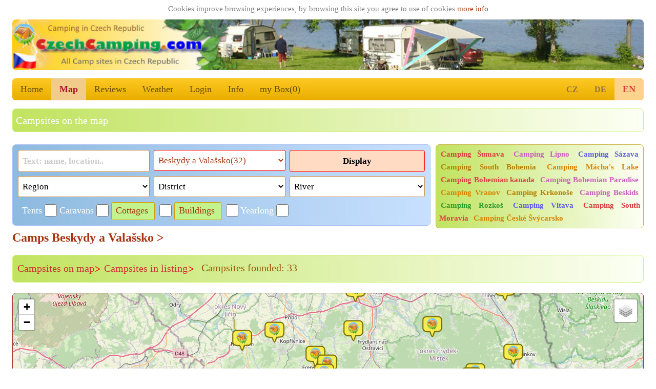

--- FILE ---
content_type: text/html; charset=utf-8
request_url: https://www.czechcamping.com/mapa/cesko/beskydy-valassko
body_size: 10538
content:


<!DOCTYPE html>
<html lang="en">
<head>

<title>The best Campsites  Beskydy a Valašsko map >  Czech campsites, camping pitches, Bungalows, Apartments, Mobilhomes</title>

	<meta charset="utf-8" />
	<meta http-equiv="Content-Type" content="text/html; charset=utf-8"/>
  <meta name="author" content="CzechCamping.com" />
  <meta name="page-topic" content=" Beskydy a Valašsko camping Czech, camping guide, campsites, campsite, camping holiday, camp site sites on map, caravaning, caravans Appartements, Bungalows, mobilhomes, prices, rating, reviews, opinions, recommendations, comments, pictures, images, photos" />  
  <meta name="robots" content="index,follow" />	 
   
	<meta name="MobileOptimized" content="600"/> 
	<meta name="viewport" content="width=device-width, initial-scale=1.0, user-scalable=1, target-densitydpi=medium-dpi" />
	<meta name="HandheldFriendly" content="True" />	

	<link rel="home" href="https://www.czechcamping.com" />
  <meta name="language" content="en" />	
	
  <meta name="description" content="Campsites on the map  Beskydy a Valašsko reviews of campsite in Czechia, Camps, Bungalows, Caravan, Mobilhomes, Tents, Rooms, Information, prices, photos, contacts, locality  Beskydy a Valašsko , Camps, Bungalows, Caravan, Mobilhomes, Tents, Rooms, Czech camping recommendations" />
  <meta name="keywords" content=" Beskydy a Valašsko camping Czech, camping guide, campsites, campsite, camping holiday, camp site sites on map, caravaning, caravans Appartements, Bungalows, mobilhomes, prices, rating, reviews, opinions, recommendations, comments, pictures, images, photos" />


  <meta name="twitter:image" content="https://www.czechcamping.com/img/cz/foto_640/12145-kemp-ranc-bystricka.jpg"/>
  <meta name="twitter:card" content="summary">
  <meta name="twitter:title" content="The best Campsites  Beskydy a Valašsko map >  Czech campsites, camping pitches, Bungalows, Apartments, Mobilhomes">
  <meta name="twitter:description" content="Campsites on the map  Beskydy a Valašsko reviews of campsite in Czechia, Camps, Bungalows, Caravan, Mobilhomes, Tents, Rooms, Information, prices, photos, contacts, locality  Beskydy a Valašsko , Camps, Bungalows, Caravan, Mobilhomes, Tents, Rooms, Czech camping recommendations">
  <meta name="twitter:url" content="https://www.czechcamping.com/mapa/cesko/beskydy-valassko">
  
  <meta property="og:url" content="https://www.czechcamping.com/mapa/cesko/beskydy-valassko"/>  
  <meta property="og:locale" content="en" />
  <meta property="og:image" content="https://www.czechcamping.com/img/cz/foto_640/12145-kemp-ranc-bystricka.jpg"/>
  <meta property="og:title" content="The best Campsites  Beskydy a Valašsko map >  Czech campsites, camping pitches, Bungalows, Apartments, Mobilhomes"/>
  <meta property="og:description" content="Campsites on the map  Beskydy a Valašsko reviews of campsite in Czechia, Camps, Bungalows, Caravan, Mobilhomes, Tents, Rooms, Information, prices, photos, contacts, locality  Beskydy a Valašsko , Camps, Bungalows, Caravan, Mobilhomes, Tents, Rooms, Czech camping recommendations"/>
  <meta property="og:site_name" content="CzechCamping.com"/>
  <meta property="place:country" content="Czechia">
  
  
  <link rel="apple-touch-icon" sizes="180x180" href="https://www.czechcamping.com/images/logo_180.png" />
  <link rel="icon" type="image/png" sizes="32x32" href="https://www.czechcamping.com/images/logo_32.png" />
  <link rel="icon" type="image/png" sizes="16x16" href="https://www.czechcamping.com/images/logo_16.png" />
  <link rel="icon" type="image/svg+xml" href="https://www.czechcamping.com/images/logo.svg">
  <link rel="icon" href="https://www.czechcamping.com/images/logo_ico.ico">
  
<link rel="stylesheet" href="/css/w3.css">
<link rel="stylesheet" href="/css/design.css">
<link rel="stylesheet" href="/css/media.css">
<link rel="stylesheet" type="text/css" href="/js/slick/slick.css?v2022" media="all">
<link rel="stylesheet" type="text/css" href="/js/slick/slick-theme.css?v2022" media="all">

<link rel="stylesheet" type="text/css" href="/js/owl-carousel/assets/owl.transitions.css" media="all" />
<link rel="stylesheet" type="text/css" href="/js/owl-carousel/assets/owl.carousel.css" media="all" />

<link rel="stylesheet" type="text/css" href="/js/fancybox-master/dist/jquery.fancybox.min.css" media="all" />
</head>

  <script async src="https://pagead2.googlesyndication.com/pagead/js/adsbygoogle.js?client=ca-pub-9502376536968499" crossorigin="anonymous"></script>
  
<script type="text/javascript" src="/js/schr.js"></script><body class="w3-myfont" onload="initialize()" onunload="GUnload()">
 <div class="" id="global_c0"><div style="text-align:center;color:gray;padding:2px;width:100%;">Cookies improve browsing experiences, by browsing this site you agree to use of cookies 
 <a href="https://policies.google.com/technologies/partner-sites" target="_blank">more info</a>

	   </div> 
<header class="m-header w3-hide-small"><h1>Camping Beskydy a Valašsko</h1><img src="https://www.czechcamping.com/images/header_cz2.jpg" alt="CzechCamping.com">
</header>
<header class="m-header w3-hide-medium w3-hide-large"><h1>Camping Beskydy a Valašsko</h1><a href="/" style="padding:0px;"><img src="/images/header600_cz2.jpg" alt="CzechCamping.com"></a>
</header>

<div class="w3-bar w3-amber m-radius w3-large w3-hide-small m-alista">    <!-- menu -->
  <a href="/" class="w3-bar-item w3-button w3-mobile w3-opacity" alt="Home">Home</a>
  <a href="/map/czechia" class="w3-bar-item w3-button w3-mobile w3-opacity ak" alt="Map">Map</a>
<a href="/reviews" class="w3-bar-item w3-button w3-mobile w3-opacity" alt="Reviews">Reviews</a>

  <a href="/weather" class="w3-bar-item w3-button w3-mobile w3-opacity" alt="Weather">Weather</a>
  <a href="https://www.czechcamping.com/login" class="w3-bar-item w3-button w3-mobile w3-opacity" alt="Login">Login</a>      
  <a href="/info" class="w3-bar-item w3-button w3-mobile w3-opacity" alt="Info">Info</a>
  <a href="/mybox" class="w3-bar-item w3-button w3-mobile w3-opacity" id="s_tl" alt="my Box">my Box(<span id="s_pocet">0</span>)</a>
	
	<div class="lang">
  
	  <a href="https://www.ekempy.cz/mapa/cesko/beskydy-valassko" class="w3-bar-item w3-button" alt="česky">CZ</a>
      <a href="https://www.campingplatze.cz/mapa/cesko/beskydy-valassko" class="w3-bar-item w3-button" alt="Deutsch">DE</a>
      <a href="https://www.czechcamping.com/mapa/cesko/beskydy-valassko" class="w3-bar-item w3-button akt" alt="English">EN</a></div>      
</div>

<div class="w3-bar w3-green w3-xlarge w3-hide-large w3-hide-medium" style="position:sticky; top:0px;z-index:111;max-height:52px;overflow:unset;">
  <a href="#" class="w3-button w3-bar-item w3-hover-blue" onclick="w3_open(); return false;">&#9776;</a>

  <a href="/" class="w3-bar-item w3-button w3-hover-blue">&#8962;</a>
  <a href="/detailsearch" class="w3-bar-item w3-button w3-hover-blue" alt="Search">Search</a>
  <a href="/mybox" class="w3-bar-item w3-button w3-hover-blue" alt="my Box">my Box(<span id="s_pocet1">0</span>)</a>
  <a href="/map/czechia" class="w3-bar-item w3-button w3-hover-blue" alt="Map">Map</a>   
  
<div class="w3-sidebar w3-bar-block w3-border w3-xlarge w3-hide-large w3-hide-medium w3-animate-opacity" style="display:none;" id="mySidebar">
  <a href="/reviews" class="w3-bar-item w3-button w3-hover-blue" alt="Reviews">Reviews</a>
  <a href="/weather" class="w3-bar-item w3-button w3-hover-blue" alt="Weather">🌤️ Weather</a>
  <a href="/info" class="w3-bar-item w3-button w3-hover-blue" alt="Info">Info</a>
  <a href="https://www.czechcamping.com/login" class="w3-bar-item w3-button w3-hover-blue" alt="Login">Login</a><a href="https://www.ekempy.cz/mapa/cesko/beskydy-valassko" class="w3-bar-item w3-button  w3-hover-blue w3-right" alt="česky">CZ verze</a>
      <a href="https://www.campingplatze.cz/mapa/cesko/beskydy-valassko" class="w3-bar-item w3-button w3-hover-blue" alt="Deutsch">DE version</a>
      <a href="https://www.czechcamping.com/mapa/cesko/beskydy-valassko" class="w3-bar-item w3-button w3-hover-blue" alt="English">EN version</a>
           
</div>

</div>
 <link rel="stylesheet" href="/leaflet/leaflet.css" crossorigin=""/>
 <script src="/leaflet/leaflet.js" crossorigin=""></script>



	<div class="w3-container filtr-map" style="padding:0px;">	 <!-- sloupec stred --><div class="w3-container m-stin vypis-navi">Campsites on the map</div>	<div class="w3-twothird w3-left m3 col-filtr">
	<form action="/map/czechia" method="GET">
 		<section id="hledat" class="w3-container m-stin-modra m-select w3-animate-bottom"> <!-- hledani -->

<div class="w3-third m-paddingr">
	<input class="w3-mobile" type="text" name="t" value="" title="finding in name, adress and description" placeholder="Text: name, location.." style="width:100%;">
</div>
<div class="w3-third w3-left m-paddingr"> <select class="m-margtop bore" name="oblast" id="h_oblast" onchange="hled_oznac_cz('oblast');" style="width:100%;">
			<option value=""> Area </option><option value="beskydy-valassko" selected>Beskydy a Valašsko(32)</option><option value="bile-karpaty">Bílé Karpaty(7)</option><option value="brdy">Brdy(3)</option><option value="brnensko">Brněnsko(9)</option><option value="broumovsko-adrspach">Broumovsko, Adršpach(13)</option><option value="ceska-kanada">Česká Kanada(20)</option><option value="ceske-stredohori">České Středohoří(15)</option><option value="ceske-svycarsko">České Švýcarsko(18)</option><option value="ceskomoravska-vrchovina">Českomoravská vrchovina(22)</option><option value="cesky-les">Český les(5)</option><option value="cesky-raj">Český ráj(33)</option><option value="chriby">Chřiby(7)</option><option value="drahanska-vrchovina">Drahanská vrchovina(9)</option><option value="dzbansko-podripsko">Džbánsko a Podřípsko(5)</option><option value="hana">Haná(19)</option><option value="jeseniky">Jeseníky(28)</option><option value="jihoceske-rybniky">Jihočeské rybníky(62)</option><option value="jizerske-hory">Jizerské hory(11)</option><option value="kokorinsko">Kokořínsko(11)</option><option value="kralicky-sneznik">Kralický Sněžník(5)</option><option value="kralovehradecko-svitavsko">Královéhradecko, Svitavsko(16)</option><option value="krivoklatsko-rakovnicko">Křivoklátsko a Rakovnicko(20)</option><option value="krkonose">Krkonoše(11)</option><option value="krusne-hory">Krušné hory(18)</option><option value="lipno">Lipno a okolí(31)</option><option value="luhacovicko-vizovicka">Luhačovicko, Vizovická vrchovina(2)</option><option value="luzicke-hory">Lužické hory(13)</option><option value="machuv-kraj">Máchův kraj(25)</option><option value="moravsky-kras">Moravský kras(7)</option><option value="nachodsko">Náchodsko(15)</option><option value="novohradske-hory">Novohradské hory(4)</option><option value="oderske-vrchy">Oderské vrchy(7)</option><option value="opavsko">Opavsko(3)</option><option value="orlicke-hory">Orlické hory(21)</option><option value="ostravsko">Ostravsko(9)</option><option value="palava">Pálava(21)</option><option value="plzensko">Plzeňsko(31)</option><option value="podkrkonosi">Podkrkonoší(18)</option><option value="pojizeri">Pojizeří(1)</option><option value="polabi">Polabí(18)</option><option value="posazavi">Posázaví(33)</option><option value="posumavi">Pošumaví(16)</option><option value="povltavi">Povltaví(25)</option><option value="praha-okoli">Praha a okolí(38)</option><option value="prehrada-slapy-orlik">Slapy a Orlík(45)</option><option value="slovacko">Slovácko(14)</option><option value="sumava">Šumava(33)</option><option value="vranov-podyji">Vranov, Podyjí(24)</option><option value="zapadoceske-lazne">Západočeské lázně(38)</option><option value="zdarske-vrchy">Žďárské vrchy(13)</option><option value="zelezne-hory">Železné hory(12)</option><option value="zlinsko-hostynske-vrchy">Zlínsko, Hostýnské vrchy(2)</option>  </select>
</div>
<div class="w3-third w3-hide-small">
	<button class="w3-button" style="width:100%;background:#FFDBC4;border:1px solid red;" >Display</button>
</div>


<div class="w3-container" style="padding:0px;">
<div class="w3-third w3-left m-paddingr"><select class="" name="kraj" id="h_kraj" onchange="hled_oznac_cz('kraj');" style="width:100%;">
			<option value="" disabled selected> Region </option><option value="south-bohemia">South Bohemia(177)</option><option value="south-moravia">South Moravia(72)</option><option value="carlsbad-region">Carlsbad region(44)</option><option value="vysocina-region">Vysočina region(38)</option><option value="hradec-kralove-region">Hradec Králové region(84)</option><option value="liberec-region">Liberec region(62)</option><option value="ostrava-region">Ostrava region(39)</option><option value="olomouc-region">Olomouc region(42)</option><option value="pardubice-region">Pardubice region(46)</option><option value="plzen-region">Plzeň region(70)</option><option value="prague-region">Prague region(22)</option><option value="central-bohemian-region">Central Bohemian Region(133)</option><option value="usti-nad-labem-region">Ústí nad Labem region(48)</option><option value="zlin-region">Zlín region(41)</option></select>
</div>
<div class="w3-third w3-left m-paddingr"><select class="" name="okres" id="h_okres" onchange="hled_oznac_cz('okres');" style="width:100%;">
			<option value="" disabled selected> District </option><option value="benesov">Benešov(26)</option><option value="beroun">Beroun(5)</option><option value="blansko">Blansko(10)</option><option value="breclav">Břeclav(20)</option><option value="brno-mesto">Brno-město(0)</option><option value="brno-venkov">Brno-venkov(9)</option><option value="bruntal">Bruntál(9)</option><option value="ceska-lipa">Česká Lípa(33)</option><option value="ceske-budejovice">České Budějovice(25)</option><option value="cesky-krumlov">Český Krumlov(40)</option><option value="cheb">Cheb(19)</option><option value="chomutov">Chomutov(12)</option><option value="chrudim">Chrudim(8)</option><option value="decin">Děčín(15)</option><option value="domazlice">Domažlice(4)</option><option value="frydek-mistek">Frýdek-Místek(15)</option><option value="havlickuv-brod">Havlíčkův Brod(5)</option><option value="hodonin">Hodonín(11)</option><option value="hradec-kralove">Hradec Králové(7)</option><option value="jablonec-nad-nisou">Jablonec nad Nisou(3)</option><option value="jesenik">Jeseník(12)</option><option value="jicin">Jičín(23)</option><option value="jihlava">Jihlava(8)</option><option value="jindrichuv-hradec">Jindřichův Hradec(48)</option><option value="karlovy-vary">Karlovy Vary(15)</option><option value="karvina">Karviná(0)</option><option value="kladno">Kladno(2)</option><option value="klatovy">Klatovy(26)</option><option value="kolin">Kolín(2)</option><option value="kromeriz">Kroměříž(5)</option><option value="kutna-hora">Kutná Hora(19)</option><option value="liberec">Liberec(15)</option><option value="litomerice">Litoměřice(12)</option><option value="louny">Louny(0)</option><option value="melnik">Mělník(12)</option><option value="mlada-boleslav">Mladá Boleslav(14)</option><option value="most">Most(1)</option><option value="nachod">Náchod(27)</option><option value="novy-jicin">Nový Jičín(6)</option><option value="nymburk">Nymburk(4)</option><option value="olomouc">Olomouc(9)</option><option value="opava">Opava(8)</option><option value="ostrava">Ostrava(1)</option><option value="pardubice">Pardubice(11)</option><option value="pelhrimov">Pelhřimov(5)</option><option value="pisek">Písek(17)</option><option value="plzen-jih">Plzeň-jih(1)</option><option value="plzen-mesto">Plzeň-město(2)</option><option value="plzen-sever">Plzeň-sever(21)</option><option value="prachatice">Prachatice(12)</option><option value="praha-mesto">Praha-město(22)</option><option value="praha-vychod">Praha-východ(2)</option><option value="praha-zapad">Praha-západ(12)</option><option value="prerov">Přerov(3)</option><option value="pribram">Příbram(19)</option><option value="prostejov">Prostějov(5)</option><option value="rakovnik">Rakovník(16)</option><option value="rokycany">Rokycany(8)</option><option value="rychnov-nad-kneznou">Rychnov nad Kněžnou(10)</option><option value="semily">Semily(11)</option><option value="sokolov">Sokolov(10)</option><option value="strakonice">Strakonice(11)</option><option value="sumperk">Šumperk(13)</option><option value="svitavy">Svitavy(9)</option><option value="tabor">Tábor(24)</option><option value="tachov">Tachov(8)</option><option value="teplice">Teplice(3)</option><option value="trebic">Třebíč(6)</option><option value="trutnov">Trutnov(17)</option><option value="uherske-hradiste">Uherské Hradiště(12)</option><option value="usti-nad-labem">Ústí nad Labem(5)</option><option value="usti-nad-orlici">Ústí nad Orlicí(18)</option><option value="vsetin">Vsetín(18)</option><option value="vyskov">Vyškov(0)</option><option value="zdar-nad-sazavou">Žďár nad Sázavou(14)</option><option value="zlin">Zlín(6)</option><option value="znojmo">Znojmo(22)</option></select>
</div>
<div class="w3-third w3-left "><select class="" name="reka" id="h_reka" onchange="hled_oznac_cz('reka');" style="width:100%;"> 
            <option value="" disabled selected> River </option><option value="becva">Bečva(13)</option><option value="berounka">Berounka(28)</option><option value="bystricka">Bystřička(2)</option><option value="chrudimka">Chrudimka(5)</option><option value="desna">Desná(2)</option><option value="dyje">Dyje(30)</option><option value="jizera">Jizera(6)</option><option value="labe">Labe(28)</option><option value="luznice">Lužnice(35)</option><option value="metuje">Metuje(12)</option><option value="morava">Morava(12)</option><option value="moravice">Moravice(2)</option><option value="mze">Mže(11)</option><option value="nezarka">Nežárka(5)</option><option value="odra">Odra(4)</option><option value="odrava">Odrava(4)</option><option value="ohre">Ohře(28)</option><option value="olse">Olše(1)</option><option value="orlice">Orlice(14)</option><option value="oslava">Oslava(0)</option><option value="otava">Otava(23)</option><option value="ploucnice">Ploučnice(2)</option><option value="reka-jihlava">Jihlava(4)</option><option value="sazava">Sázava(33)</option><option value="svratka">Svratka(2)</option><option value="tepla">Teplá(2)</option><option value="uhlava">Úhlava(4)</option><option value="vltava">Vltava(93)</option></select>
</div>
</div>	

			<div class="w3-container w3-left w3-large checkbox-list">
			
<label>Tents</label>			
<input name="stany" class="w3-check" type="checkbox">
<label>Caravans</label>
<input name="karavany" class="w3-check" type="checkbox">

<span>
<a href="/map/czechia?ubytovani=chatky&oblast=beskydy-valassko">Cottages</a>
<input name="chatky" class="w3-check" type="checkbox">
</span>
<span>
<a href="/map/czechia?ubytovani=budovy&oblast=beskydy-valassko">Buildings</a>
<input name="budovy" class="w3-check" type="checkbox">
</span>

<label>Yearlong</label>
<input name="celorocne" class="w3-check" type="checkbox">


			</div>
<div class="w3-third w3-hide-large w3-hide-medium">
<button class="w3-button w3-mobile w3-border w3-border-red m-button" >Display</button>
</div>		

		</section>	
	 </form>											<!-- hledani end -->	</div>
        
        
        <div class="w3-third w3-left m3 col-tags w3-hide-medium w3-hide-small"><div class="tagy1 m-stin">            <a href="https://www.czechcamping.com/map/czechia/sumava" class="fo1" alt="Camping Šumava" title="Camping Šumava">Camping Šumava</a> 
                  <strong><a href="https://www.czechcamping.com/map/czechia/lipno" class="fo2" alt="Camping Lipno" title="Camping Lipno">Camping Lipno</a></strong> 
                  <strong><a href="https://www.czechcamping.com/map/czechia/sazava" class="fo0" alt="Camping Sázava" title="Camping Sázava">Camping Sázava</a></strong> 
                  <strong><a href="https://www.czechcamping.com/map/czechia/jizni-cechy" class="fo5" alt="Camping South Bohemia" title="Camping South Bohemia">Camping South Bohemia</a></strong> 
                  <a href="https://www.czechcamping.com/map/czechia/machovo-jezero" class="fo3" alt="Camping Mácha's Lake" title="Camping Mácha's Lake">Camping Mácha's Lake</a> 
                  <a href="https://www.czechcamping.com/map/czechia/ceska-kanada" class="fo1" alt="Camping ceska-kanada" title="Camping ceska-kanada">Camping Bohemian kanada</a> 
                  <a href="https://www.czechcamping.com/map/czechia/cesky-raj" class="fo2" alt="Camping Bohemian Paradise" title="Camping Bohemian Paradise">Camping Bohemian Paradise</a> 
                  <strong><a href="https://www.czechcamping.com/hledani?t=Vranov" class="fo3" alt="Camping Vranov" title="Camping Vranov">Camping Vranov</a></strong> 
                  <strong><a href="https://www.czechcamping.com/map/czechia/krkonose" class="fo5" alt="Camping Krkonoše" title="Camping Krkonoše">Camping Krkonoše</a></strong> 
                   
                  <a href="https://www.czechcamping.com/map/czechia/beskydy-valassko" class="fo2" alt="Camping Beskids" title="Camping Beskids">Camping Beskids</a> 
                  <a href="https://www.czechcamping.com/hledani?t=Rozkos" class="fo4" alt="Camping Rozkoš" title="Camping Rozkoš">Camping Rozkoš</a> 
                  <a href="https://www.czechcamping.com/map/czechia/vltava" class="fo0" alt="Camping Vltava" title="Camping Vltava">Camping Vltava</a> 
                  <strong><a href="https://www.czechcamping.com/map/czechia/jizni-morava" class="fo1" alt="Camping south-moravia" title="Camping south-moravia">Camping South Moravia</a></strong> 
                  <a href="https://www.czechcamping.com/map/czechia/ceske-svycarsko" class="fo3" alt="Camping České Švýcarsko" title="Camping České Švýcarsko">Camping České Švýcarsko</a> 
         </div> </div>  <h2> <a href="/map/czechia/beskydy-valassko" title="Map Camps Beskydy a Valašsko">Camps Beskydy a Valašsko <span>></span></a><a class="v_foto" href="/mapa/cesko/beskydy-valassko?&v=foto" title="Listing photo"></a></h2>	<div class="w3-container m-stin vypis-navi"><a href="/map/czechia">Campsites on map<span>></span></a> <a href="/detailsearch/?oblast=beskydy-valassko">Campsites in listing<span>></span></a> &nbsp; <span>Campsites founded: 33</span>	</div><div id="mapka" class="s_mapa" style="border:1px solid brown;"></div></div>
 

<script>

//mapa ulice
var OpenStreetMap = L.tileLayer('https://tile.openstreetmap.org/{z}/{x}/{y}.png', {
       maxZoom: 19,
       opacity: 1,
       attribution: '&copy; <a href="https://www.openstreetmap.org/copyright">OpenStreetMap</a>'
     });
     	
// mapa hory
var openTopoMap = L.tileLayer('https://{s}.tile.opentopomap.org/{z}/{x}/{y}.png', {
       maxZoom: 16,
       opacity: 1,
       attribution: '&copy; <a href="http://www.openstreetmap.org/copyright">OpenStreetMap</a>'
     });
     
// mapa tur.trasy
     var mtbMap = L.tileLayer('https://tile.mtbmap.cz/mtbmap_tiles/{z}/{x}/{y}.png', {
       maxZoom: 16,
       opacity: 1,
       attribution: '&copy; <a href="http://www.openstreetmap.org/copyright">OpenStreetMap</a>'
     });
     
     
var parametryMapy = 
     {
        //layers: [OpenStreetMap], nebo misto addTo(mapaOsm);
    center: [49.46, 18.24],
		attributionControl: true,
		scrollWheelZoom: true,
		zoomControl: true,
		zoom: 10     };
     

var mapaOsm = L.map('mapka', parametryMapy);
    OpenStreetMap.addTo(mapaOsm);  


var baseMaps = {
       "Basic map": OpenStreetMap,
       "Topographic map": openTopoMap,
       "Tourist map": mtbMap
               };       
     L.control.layers(baseMaps).addTo(mapaOsm);   

var scale = L.control.scale({"imperial": false }).addTo(mapaOsm);

var myIcon_chata = L.icon({
    iconUrl: '/images/mapa/m_chata.svg',
    iconSize: [38, 38],
    iconAnchor: [20, 25],
    popupAnchor: [0, -15]
});
           
var myIcon_chata_tip = L.icon({
    iconUrl: '/images/mapa/m_chata_tip.svg',
    iconSize: [52, 52],
    iconAnchor: [28, 25],
    popupAnchor: [0, -15]
});

var myIcon_chata_sch = L.icon({
    iconUrl: '/images/mapa/m_chata_sch.svg',
    iconSize: [52, 52],
    iconAnchor: [20, 50],
    popupAnchor: [2, -40]
});


var myIcon = L.icon({
    iconUrl: '/images/mapa/m_zlut.svg',
    iconSize: [52, 52],
    iconAnchor: [20, 50],
    popupAnchor: [2, -40]
});

var myIcon_tip = L.icon({
    iconUrl: '/images/mapa/m_zlut_tip.svg',
    iconSize: [52, 52],
    iconAnchor: [20, 50],
    popupAnchor: [2, -40]
});

var myIcon_sch = L.icon({
    iconUrl: '/images/mapa/m_zlut_sch.svg',
    iconSize: [52, 52],
    iconAnchor: [20, 50],
    popupAnchor: [2, -40]
});


 

L.marker([49.4244, 18.0183],{ title: 'Kemp Ranč Bystřička > Bystřička, Beskydy a Valašsko',icon: myIcon_tip,zIndexOffset:100 }).bindPopup('<div class=\'s_mapa_map\' style=\'width:250px;\'><div style=\'padding:2px;width:100%;clear:both;\'><strong><a class=\'a1\' href=\'/zlin-region/vsetin/940-kemp-ranc-bystricka\'>Kemp Ranč Bystřička</a></strong></div><div style=\'width:30%;\'><a href=\'/zlin-region/vsetin/940-kemp-ranc-bystricka\'><img src=\'https://www.czechcamping.com/img/cz/foto_132/12145-kemp-ranc-bystricka.jpg\' /></a></div><div style=\'padding-left:5px;word-wrap:break-word; width:69%;\'><strong style=\'color:#9C5E00;\'>Bystřička</strong><br><span class="name">Opening date:</span><span class="text">01.04. - 30.10.</span> <span style=\'color:brown;\'>390m a.s.l.</span><br><span style=\'color:gray;\'> from: 90CZK/Per.</span></div><div style=\'padding:0px 0px 4px 0px;color:#398739;\'><strong><a href=\'/zlin-region/vsetin/940-kemp-ranc-bystricka\' class=\'a2\'>CampDetail »</a> <span style=\'margin-left:30px;\'> </span> <a href=\'#\' class=\'a2\' onClick=\'a_schr("940|m");return false;\'><span id=\'sm940\'>into my Box »</span></a></strong></div></div>').addTo(mapaOsm);
L.marker([49.2680, 17.8405],{ title: 'RESORT &amp;amp; CAMP Dešná  > Slušovice, Beskydy a Valašsko',icon: myIcon_tip,zIndexOffset:100 }).bindPopup('<div class=\'s_mapa_map\' style=\'width:250px;\'><div style=\'padding:2px;width:100%;clear:both;\'><strong><a class=\'a1\' href=\'/zlin-region/zlin/40-resort-amp-camp-desna-slusovice\'>RESORT &amp; CAMP Dešná </a></strong></div><div style=\'width:30%;\'><a href=\'/zlin-region/zlin/40-resort-amp-camp-desna-slusovice\'><img src=\'https://www.czechcamping.com/img/cz/foto_132/19195-resort-amp-camp-desna-slusovice.jpg\' /></a></div><div style=\'padding-left:5px;word-wrap:break-word; width:69%;\'><strong style=\'color:#9C5E00;\'>Slušovice</strong><br><span class="name">Opening date:</span><span class="text">01.05. - 01.10.</span> <span style=\'color:brown;\'>320m a.s.l.</span><br><span style=\'color:gray;\'> from: 120CZK/Per.</span></div><div style=\'padding:0px 0px 4px 0px;color:#398739;\'><strong><a href=\'/zlin-region/zlin/40-resort-amp-camp-desna-slusovice\' class=\'a2\'>CampDetail »</a> <span style=\'margin-left:30px;\'> </span> <a href=\'#\' class=\'a2\' onClick=\'a_schr("40|m");return false;\'><span id=\'sm40\'>into my Box »</span></a></strong></div></div>').addTo(mapaOsm);
L.marker([49.4666, 18.1630],{ title: 'Camping Rožnov  > Rožnov pod Radhoštěm, Beskydy a Valašsko',icon: myIcon_tip,zIndexOffset:100 }).bindPopup('<div class=\'s_mapa_map\' style=\'width:250px;\'><div style=\'padding:2px;width:100%;clear:both;\'><strong><a class=\'a1\' href=\'/zlin-region/vsetin/44-camping-roznov-pod-radhostem\'>Camping Rožnov </a></strong></div><div style=\'width:30%;\'><a href=\'/zlin-region/vsetin/44-camping-roznov-pod-radhostem\'><img src=\'https://www.czechcamping.com/img/cz/foto_132/12294-camping-roznov-roznov-pod-radhostem.jpg\' /></a></div><div style=\'padding-left:5px;word-wrap:break-word; width:69%;\'><strong style=\'color:#9C5E00;\'>Rožnov pod Radhoštěm</strong><br><span class="name">Opening date:</span><span class="text">01.01. - 31.12.</span> <span style=\'color:brown;\'>410m a.s.l.</span><br><span style=\'color:gray;\'> from: 160CZK/Per.</span></div><div style=\'padding:0px 0px 4px 0px;color:#398739;\'><strong><a href=\'/zlin-region/vsetin/44-camping-roznov-pod-radhostem\' class=\'a2\'>CampDetail »</a> <span style=\'margin-left:30px;\'> </span> <a href=\'#\' class=\'a2\' onClick=\'a_schr("44|m");return false;\'><span id=\'sm44\'>into my Box »</span></a></strong></div></div>').addTo(mapaOsm);
L.marker([49.5794, 18.0086],{ title: 'Sportovně relaxační centrum Na Skalkách > Nový Jičín, Beskydy a Valašsko',icon: myIcon,zIndexOffset:0 }).bindPopup('<div class=\'s_mapa_map\' style=\'width:250px;\'><div style=\'padding:2px;width:100%;clear:both;\'><strong><a class=\'a1\' href=\'/ostrava-region/novy-jicin/59-sportovne-relaxacni-centrum-na-skalkach-novy-jicin\'>Sportovně relaxační centrum Na Skalkách</a></strong></div><div style=\'width:30%;\'><a href=\'/ostrava-region/novy-jicin/59-sportovne-relaxacni-centrum-na-skalkach-novy-jicin\'><img src=\'https://www.czechcamping.com/img/cz/foto_132/3244-sportovne-relaxacni-centrum-na-skalkach-novy-jicin.jpg\' /></a></div><div style=\'padding-left:5px;word-wrap:break-word; width:69%;\'><strong style=\'color:#9C5E00;\'>Nový Jičín</strong><br><span class="name">Opening date:</span><span class="text">01.01. - 31.12.</span> <span style=\'color:brown;\'>380m a.s.l.</span></div><div style=\'padding:0px 0px 4px 0px;color:#398739;\'><strong><a href=\'/ostrava-region/novy-jicin/59-sportovne-relaxacni-centrum-na-skalkach-novy-jicin\' class=\'a2\'>CampDetail »</a> <span style=\'margin-left:30px;\'> </span> <a href=\'#\' class=\'a2\' onClick=\'a_schr("59|m");return false;\'><span id=\'sm59\'>into my Box »</span></a></strong></div></div>').addTo(mapaOsm);
L.marker([49.5369, 18.2358],{ title: 'Penzion a chatky Liščí Mlýn > Frenštát pod Radhoštěm, Beskydy a Valašsko',icon: myIcon,zIndexOffset:0 }).bindPopup('<div class=\'s_mapa_map\' style=\'width:250px;\'><div style=\'padding:2px;width:100%;clear:both;\'><strong><a class=\'a1\' href=\'/ostrava-region/novy-jicin/80-penzion-a-chatky-lisci-mlyn-frenstat-pod-radhostem\'>Penzion a chatky Liščí Mlýn</a></strong></div><div style=\'width:30%;\'><a href=\'/ostrava-region/novy-jicin/80-penzion-a-chatky-lisci-mlyn-frenstat-pod-radhostem\'><img src=\'https://www.czechcamping.com/img/cz/foto_132/8525-lisci-mlyn-frenstat-pod-radhostem.jpg\' /></a></div><div style=\'padding-left:5px;word-wrap:break-word; width:69%;\'><strong style=\'color:#9C5E00;\'>Frenštát pod Radhoštěm</strong><br><span class="name">Opening date:</span><span class="text">01.01. - 31.12.</span> <span style=\'color:brown;\'>420m a.s.l.</span></div><div style=\'padding:0px 0px 4px 0px;color:#398739;\'><strong><a href=\'/ostrava-region/novy-jicin/80-penzion-a-chatky-lisci-mlyn-frenstat-pod-radhostem\' class=\'a2\'>CampDetail »</a> <span style=\'margin-left:30px;\'> </span> <a href=\'#\' class=\'a2\' onClick=\'a_schr("80|m");return false;\'><span id=\'sm80\'>into my Box »</span></a></strong></div></div>').addTo(mapaOsm);
L.marker([49.4205, 18.3133],{ title: 'Kemp Horní Bečva > Horní Bečva, Beskydy a Valašsko',icon: myIcon,zIndexOffset:0 }).bindPopup('<div class=\'s_mapa_map\' style=\'width:250px;\'><div style=\'padding:2px;width:100%;clear:both;\'><strong><a class=\'a1\' href=\'/zlin-region/vsetin/57-kemp-horni-becva\'>Kemp Horní Bečva</a></strong></div><div style=\'width:30%;\'><a href=\'/zlin-region/vsetin/57-kemp-horni-becva\'><img src=\'https://www.czechcamping.com/img/cz/foto_132/358-kemp-horni-becva-horni-becva.jpg\' /></a></div><div style=\'padding-left:5px;word-wrap:break-word; width:69%;\'><strong style=\'color:#9C5E00;\'>Horní Bečva</strong><br><span class="name">Opening date:</span><span class="text">01.01. - 31.12.</span> <span style=\'color:brown;\'>375m a.s.l.</span><br><span style=\'color:gray;\'> from: 90CZK/Per.</span></div><div style=\'padding:0px 0px 4px 0px;color:#398739;\'><strong><a href=\'/zlin-region/vsetin/57-kemp-horni-becva\' class=\'a2\'>CampDetail »</a> <span style=\'margin-left:30px;\'> </span> <a href=\'#\' class=\'a2\' onClick=\'a_schr("57|m");return false;\'><span id=\'sm57\'>into my Box »</span></a></strong></div></div>').addTo(mapaOsm);
L.marker([49.4644, 18.1625],{ title: 'Camp Sport > Rožnov pod Radhoštěm, Beskydy a Valašsko',icon: myIcon,zIndexOffset:0 }).bindPopup('<div class=\'s_mapa_map\' style=\'width:250px;\'><div style=\'padding:2px;width:100%;clear:both;\'><strong><a class=\'a1\' href=\'/zlin-region/vsetin/1314-camp-sport-roznov-pod-radhostem\'>Camp Sport</a></strong></div><div style=\'width:30%;\'><a href=\'/zlin-region/vsetin/1314-camp-sport-roznov-pod-radhostem\'><img src=\'https://www.czechcamping.com/img/cz/foto_132/17140-camp-sport-roznov-pod-radhostem.jpg\' /></a></div><div style=\'padding-left:5px;word-wrap:break-word; width:69%;\'><strong style=\'color:#9C5E00;\'>Rožnov pod Radhoštěm</strong><br><span class="name">Opening date:</span><span class="text">11.05. - 23.09.</span> <span style=\'color:brown;\'>390m a.s.l.</span><br><span style=\'color:gray;\'> from: 125CZK/Per.</span></div><div style=\'padding:0px 0px 4px 0px;color:#398739;\'><strong><a href=\'/zlin-region/vsetin/1314-camp-sport-roznov-pod-radhostem\' class=\'a2\'>CampDetail »</a> <span style=\'margin-left:30px;\'> </span> <a href=\'#\' class=\'a2\' onClick=\'a_schr("1314|m");return false;\'><span id=\'sm1314\'>into my Box »</span></a></strong></div></div>').addTo(mapaOsm);
L.marker([49.4183, 18.3090],{ title: 'Chatový areál Marta > Horní Bečva, Beskydy a Valašsko',icon: myIcon,zIndexOffset:0 }).bindPopup('<div class=\'s_mapa_map\' style=\'width:250px;\'><div style=\'padding:2px;width:100%;clear:both;\'><strong><a class=\'a1\' href=\'/zlin-region/vsetin/862-chatovy-areal-marta-horni-becva\'>Chatový areál Marta</a></strong></div><div style=\'width:30%;\'><a href=\'/zlin-region/vsetin/862-chatovy-areal-marta-horni-becva\'><img src=\'https://www.czechcamping.com/img/cz/foto_132/3450-chatovy-areal-marta-horni-becva.jpg\' /></a></div><div style=\'padding-left:5px;word-wrap:break-word; width:69%;\'><strong style=\'color:#9C5E00;\'>Horní Bečva</strong><br><span class="name">Opening date:</span><span class="text">01.01. - 31.12.</span> <span style=\'color:brown;\'>500m a.s.l.</span></div><div style=\'padding:0px 0px 4px 0px;color:#398739;\'><strong><a href=\'/zlin-region/vsetin/862-chatovy-areal-marta-horni-becva\' class=\'a2\'>CampDetail »</a> <span style=\'margin-left:30px;\'> </span> <a href=\'#\' class=\'a2\' onClick=\'a_schr("862|m");return false;\'><span id=\'sm862\'>into my Box »</span></a></strong></div></div>').addTo(mapaOsm);
L.marker([49.3898, 18.0614],{ title: 'Rekreační areál Synodos > Malá Bystřice, Beskydy a Valašsko',icon: myIcon,zIndexOffset:0 }).bindPopup('<div class=\'s_mapa_map\' style=\'width:250px;\'><div style=\'padding:2px;width:100%;clear:both;\'><strong><a class=\'a1\' href=\'/zlin-region/vsetin/1945-rekreacni-areal-synodos-mala-bystrice\'>Rekreační areál Synodos</a></strong></div><div style=\'width:30%;\'><a href=\'/zlin-region/vsetin/1945-rekreacni-areal-synodos-mala-bystrice\'><img src=\'https://www.czechcamping.com/img/cz/foto_132/17244-rekreacni-areal-synodos-mala-bystrice.jpg\' /></a></div><div style=\'padding-left:5px;word-wrap:break-word; width:69%;\'><strong style=\'color:#9C5E00;\'>Malá Bystřice</strong><br> <span style=\'color:brown;\'>500m a.s.l.</span></div><div style=\'padding:0px 0px 4px 0px;color:#398739;\'><strong><a href=\'/zlin-region/vsetin/1945-rekreacni-areal-synodos-mala-bystrice\' class=\'a2\'>CampDetail »</a> <span style=\'margin-left:30px;\'> </span> <a href=\'#\' class=\'a2\' onClick=\'a_schr("1945|m");return false;\'><span id=\'sm1945\'>into my Box »</span></a></strong></div></div>').addTo(mapaOsm);
L.marker([49.4463, 18.2197],{ title: 'Kemp a hotel Relax Kyčera > Prostřední Bečva, Beskydy a Valašsko',icon: myIcon,zIndexOffset:0 }).bindPopup('<div class=\'s_mapa_map\' style=\'width:250px;\'><div style=\'padding:2px;width:100%;clear:both;\'><strong><a class=\'a1\' href=\'/zlin-region/vsetin/1287-kemp-a-hotel-relax-kycera-prostredni-becva\'>Kemp a hotel Relax Kyčera</a></strong></div><div style=\'width:30%;\'><a href=\'/zlin-region/vsetin/1287-kemp-a-hotel-relax-kycera-prostredni-becva\'><img src=\'https://www.czechcamping.com/img/cz/foto_132/15749-kemp-a-hotel-relax-kycera-prostredni-becva.jpg\' /></a></div><div style=\'padding-left:5px;word-wrap:break-word; width:69%;\'><strong style=\'color:#9C5E00;\'>Prostřední Bečva</strong><br><span class="name">Opening date:</span><span class="text">01.01. - 31.12.</span> <span style=\'color:brown;\'>500m a.s.l.</span></div><div style=\'padding:0px 0px 4px 0px;color:#398739;\'><strong><a href=\'/zlin-region/vsetin/1287-kemp-a-hotel-relax-kycera-prostredni-becva\' class=\'a2\'>CampDetail »</a> <span style=\'margin-left:30px;\'> </span> <a href=\'#\' class=\'a2\' onClick=\'a_schr("1287|m");return false;\'><span id=\'sm1287\'>into my Box »</span></a></strong></div></div>').addTo(mapaOsm);
L.marker([49.4536, 18.2786],{ title: 'Kemp pod Pustevnami > Prostřední Bečva, Beskydy a Valašsko',icon: myIcon,zIndexOffset:0 }).bindPopup('<div class=\'s_mapa_map\' style=\'width:250px;\'><div style=\'padding:2px;width:100%;clear:both;\'><strong><a class=\'a1\' href=\'/zlin-region/vsetin/1227-kemp-pod-pustevnami-prostredni-becva\'>Kemp pod Pustevnami</a></strong></div><div style=\'width:30%;\'><a href=\'/zlin-region/vsetin/1227-kemp-pod-pustevnami-prostredni-becva\'><img src=\'https://www.czechcamping.com/img/cz/foto_132/18197-kemp-pod-pustevnami-prostredni-becva.jpg\' /></a></div><div style=\'padding-left:5px;word-wrap:break-word; width:69%;\'><strong style=\'color:#9C5E00;\'>Prostřední Bečva</strong><br><span class="name">Opening date:</span><span class="text">01.01. - 31.12.</span> <span style=\'color:brown;\'>550m a.s.l.</span><br><span style=\'color:gray;\'> from: 90CZK/Per.</span></div><div style=\'padding:0px 0px 4px 0px;color:#398739;\'><strong><a href=\'/zlin-region/vsetin/1227-kemp-pod-pustevnami-prostredni-becva\' class=\'a2\'>CampDetail »</a> <span style=\'margin-left:30px;\'> </span> <a href=\'#\' class=\'a2\' onClick=\'a_schr("1227|m");return false;\'><span id=\'sm1227\'>into my Box »</span></a></strong></div></div>').addTo(mapaOsm);
L.marker([49.3655, 18.3161],{ title: 'Kemp Machůzky > Velké Karlovice, Beskydy a Valašsko',icon: myIcon,zIndexOffset:0 }).bindPopup('<div class=\'s_mapa_map\' style=\'width:250px;\'><div style=\'padding:2px;width:100%;clear:both;\'><strong><a class=\'a1\' href=\'/zlin-region/vsetin/41-kemp-machuzky-velke-karlovice\'>Kemp Machůzky</a></strong></div><div style=\'width:30%;\'><a href=\'/zlin-region/vsetin/41-kemp-machuzky-velke-karlovice\'><img src=\'https://www.czechcamping.com/img/cz/foto_132/674-kemp-machuzky-velke-karlovice.jpg\' /></a></div><div style=\'padding-left:5px;word-wrap:break-word; width:69%;\'><strong style=\'color:#9C5E00;\'>Velké Karlovice</strong><br><span class="name">Opening date:</span><span class="text">01.05. - 15.09.</span> <span style=\'color:brown;\'>560m a.s.l.</span><br><span style=\'color:gray;\'> from: 80CZK/Per.</span></div><div style=\'padding:0px 0px 4px 0px;color:#398739;\'><strong><a href=\'/zlin-region/vsetin/41-kemp-machuzky-velke-karlovice\' class=\'a2\'>CampDetail »</a> <span style=\'margin-left:30px;\'> </span> <a href=\'#\' class=\'a2\' onClick=\'a_schr("41|m");return false;\'><span id=\'sm41\'>into my Box »</span></a></strong></div></div>').addTo(mapaOsm);
L.marker([49.2258, 18.0752],{ title: 'tábořiště Pulčín > Pulčín, Beskydy a Valašsko',icon: myIcon,zIndexOffset:0 }).bindPopup('<div class=\'s_mapa_map\' style=\'width:250px;\'><div style=\'padding:2px;width:100%;clear:both;\'><strong><a class=\'a1\' href=\'/zlin-region/vsetin/926-taboriste-pulcin\'>tábořiště Pulčín</a></strong></div><div style=\'width:30%;\'><a href=\'/zlin-region/vsetin/926-taboriste-pulcin\'><img src=\'https://www.czechcamping.com/img/cz/foto_132/5704-taboriste-pulcin.jpg\' /></a></div><div style=\'padding-left:5px;word-wrap:break-word; width:69%;\'><strong style=\'color:#9C5E00;\'>Pulčín</strong><br><span class="name">Opening date:</span><span class="text">01.01. - 31.12.</span> <span style=\'color:brown;\'>620m a.s.l.</span></div><div style=\'padding:0px 0px 4px 0px;color:#398739;\'><strong><a href=\'/zlin-region/vsetin/926-taboriste-pulcin\' class=\'a2\'>CampDetail »</a> <span style=\'margin-left:30px;\'> </span> <a href=\'#\' class=\'a2\' onClick=\'a_schr("926|m");return false;\'><span id=\'sm926\'>into my Box »</span></a></strong></div></div>').addTo(mapaOsm);
L.marker([49.3030, 18.0786],{ title: 'Autokempink U Splavu > Hovězí, Beskydy a Valašsko',icon: myIcon,zIndexOffset:0 }).bindPopup('<div class=\'s_mapa_map\' style=\'width:250px;\'><div style=\'padding:2px;width:100%;clear:both;\'><strong><a class=\'a1\' href=\'/zlin-region/vsetin/37-autokempink-splavu-hovezi\'>Autokempink U Splavu</a></strong></div><div style=\'width:30%;\'><a href=\'/zlin-region/vsetin/37-autokempink-splavu-hovezi\'><img src=\'https://www.czechcamping.com/img/cz/foto_132/16220-autokempink-u-splavu-hovezi.jpg\' /></a></div><div style=\'padding-left:5px;word-wrap:break-word; width:69%;\'><strong style=\'color:#9C5E00;\'>Hovězí</strong><br><span class="name">Opening date:</span><span class="text">01.05. - 30.09.</span> <span style=\'color:brown;\'>385m a.s.l.</span></div><div style=\'padding:0px 0px 4px 0px;color:#398739;\'><strong><a href=\'/zlin-region/vsetin/37-autokempink-splavu-hovezi\' class=\'a2\'>CampDetail »</a> <span style=\'margin-left:30px;\'> </span> <a href=\'#\' class=\'a2\' onClick=\'a_schr("37|m");return false;\'><span id=\'sm37\'>into my Box »</span></a></strong></div></div>').addTo(mapaOsm);
L.marker([49.5146, 18.6225],{ title: 'Penzion pod Loučkou > Jablunkov, Beskydy a Valašsko',icon: myIcon,zIndexOffset:0 }).bindPopup('<div class=\'s_mapa_map\' style=\'width:250px;\'><div style=\'padding:2px;width:100%;clear:both;\'><strong><a class=\'a1\' href=\'/ostrava-region/frydek-mistek/873-penzion-pod-louckou-jablunkov\'>Penzion pod Loučkou</a></strong></div><div style=\'width:30%;\'><a href=\'/ostrava-region/frydek-mistek/873-penzion-pod-louckou-jablunkov\'><img src=\'https://www.czechcamping.com/img/cz/foto_132/1905-penzion-pod-louckou-jablunkov.jpg\' /></a></div><div style=\'padding-left:5px;word-wrap:break-word; width:69%;\'><strong style=\'color:#9C5E00;\'>Jablunkov</strong><br><span class="name">Opening date:</span><span class="text">01.01. - 31.12.</span> <span style=\'color:brown;\'>690m a.s.l.</span></div><div style=\'padding:0px 0px 4px 0px;color:#398739;\'><strong><a href=\'/ostrava-region/frydek-mistek/873-penzion-pod-louckou-jablunkov\' class=\'a2\'>CampDetail »</a> <span style=\'margin-left:30px;\'> </span> <a href=\'#\' class=\'a2\' onClick=\'a_schr("873|m");return false;\'><span id=\'sm873\'>into my Box »</span></a></strong></div></div>').addTo(mapaOsm);
L.marker([49.2230, 18.0784],{ title: 'Penzion a kemp Pulčínské skály > Francova Lhota, Beskydy a Valašsko',icon: myIcon,zIndexOffset:0 }).bindPopup('<div class=\'s_mapa_map\' style=\'width:250px;\'><div style=\'padding:2px;width:100%;clear:both;\'><strong><a class=\'a1\' href=\'/zlin-region/vsetin/1940-penzion-a-kemp-pulcinske-skaly-francova-lhota\'>Penzion a kemp Pulčínské skály</a></strong></div><div style=\'width:30%;\'><a href=\'/zlin-region/vsetin/1940-penzion-a-kemp-pulcinske-skaly-francova-lhota\'><img src=\'https://www.czechcamping.com/img/cz/foto_132/16993-penzion-a-kemp-pulcinske-skaly-francova-lhota.jpg\' /></a></div><div style=\'padding-left:5px;word-wrap:break-word; width:69%;\'><strong style=\'color:#9C5E00;\'>Francova Lhota</strong><br> <span style=\'color:brown;\'>655m a.s.l.</span></div><div style=\'padding:0px 0px 4px 0px;color:#398739;\'><strong><a href=\'/zlin-region/vsetin/1940-penzion-a-kemp-pulcinske-skaly-francova-lhota\' class=\'a2\'>CampDetail »</a> <span style=\'margin-left:30px;\'> </span> <a href=\'#\' class=\'a2\' onClick=\'a_schr("1940|m");return false;\'><span id=\'sm1940\'>into my Box »</span></a></strong></div></div>').addTo(mapaOsm);
L.marker([49.4202, 18.0172],{ title: 'Chatová osada Pod Hrází > Bystřička, Beskydy a Valašsko',icon: myIcon_tip,zIndexOffset:100 }).bindPopup('<div class=\'s_mapa_map\' style=\'width:250px;\'><div style=\'padding:2px;width:100%;clear:both;\'><strong><a class=\'a1\' href=\'/zlin-region/vsetin/47-chatova-osada-pod-hrazi-bystricka\'>Chatová osada Pod Hrází</a></strong></div><div style=\'width:30%;\'><a href=\'/zlin-region/vsetin/47-chatova-osada-pod-hrazi-bystricka\'><img src=\'https://www.czechcamping.com/img/cz/foto_132/1099-bystricka-chatova-osada-pod-hrazi-bystricka.jpg\' /></a></div><div style=\'padding-left:5px;word-wrap:break-word; width:69%;\'><strong style=\'color:#9C5E00;\'>Bystřička</strong><br><span class="name">Opening date:</span><span class="text">01.05. - 30.09.</span> <span style=\'color:brown;\'>370m a.s.l.</span></div><div style=\'padding:0px 0px 4px 0px;color:#398739;\'><strong><a href=\'/zlin-region/vsetin/47-chatova-osada-pod-hrazi-bystricka\' class=\'a2\'>CampDetail »</a> <span style=\'margin-left:30px;\'> </span> <a href=\'#\' class=\'a2\' onClick=\'a_schr("47|m");return false;\'><span id=\'sm47\'>into my Box »</span></a></strong></div></div>').addTo(mapaOsm);
L.marker([49.3584, 18.1461],{ title: 'minikemp a apartmány v Beskydech > Halenkov, Beskydy a Valašsko',icon: myIcon,zIndexOffset:0 }).bindPopup('<div class=\'s_mapa_map\' style=\'width:250px;\'><div style=\'padding:2px;width:100%;clear:both;\'><strong><a class=\'a1\' href=\'/zlin-region/vsetin/1884-minikemp-a-apartmany-v-beskydech-halenkov\'>minikemp a apartmány v Beskydech</a></strong></div><div style=\'width:30%;\'><a href=\'/zlin-region/vsetin/1884-minikemp-a-apartmany-v-beskydech-halenkov\'><img src=\'https://www.czechcamping.com/img/cz/foto_132/13135-minikemp-v-beskydech-s-bazenem-halenkov.jpg\' /></a></div><div style=\'padding-left:5px;word-wrap:break-word; width:69%;\'><strong style=\'color:#9C5E00;\'>Halenkov</strong><br> <span style=\'color:brown;\'>600m a.s.l.</span><br><span style=\'color:gray;\'> from: 250CZK/Per.</span></div><div style=\'padding:0px 0px 4px 0px;color:#398739;\'><strong><a href=\'/zlin-region/vsetin/1884-minikemp-a-apartmany-v-beskydech-halenkov\' class=\'a2\'>CampDetail »</a> <span style=\'margin-left:30px;\'> </span> <a href=\'#\' class=\'a2\' onClick=\'a_schr("1884|m");return false;\'><span id=\'sm1884\'>into my Box »</span></a></strong></div></div>').addTo(mapaOsm);
L.marker([49.4211, 18.0316],{ title: 'Tábořiště Dolinky > Bystřička, Beskydy a Valašsko',icon: myIcon,zIndexOffset:0 }).bindPopup('<div class=\'s_mapa_map\' style=\'width:250px;\'><div style=\'padding:2px;width:100%;clear:both;\'><strong><a class=\'a1\' href=\'/zlin-region/vsetin/48-taboriste-dolinky-bystricka\'>Tábořiště Dolinky</a></strong></div><div style=\'width:30%;\'><a href=\'/zlin-region/vsetin/48-taboriste-dolinky-bystricka\'><img src=\'https://www.czechcamping.com/img/cz/foto_132/3077-taboriste-dolinky-bystricka.jpg\' /></a></div><div style=\'padding-left:5px;word-wrap:break-word; width:69%;\'><strong style=\'color:#9C5E00;\'>Bystřička</strong><br><span class="name">Opening date:</span><span class="text">01.06. - 30.08.</span> <span style=\'color:brown;\'>460m a.s.l.</span><br><span style=\'color:gray;\'> from: 80CZK/Per.</span></div><div style=\'padding:0px 0px 4px 0px;color:#398739;\'><strong><a href=\'/zlin-region/vsetin/48-taboriste-dolinky-bystricka\' class=\'a2\'>CampDetail »</a> <span style=\'margin-left:30px;\'> </span> <a href=\'#\' class=\'a2\' onClick=\'a_schr("48|m");return false;\'><span id=\'sm48\'>into my Box »</span></a></strong></div></div>').addTo(mapaOsm);
L.marker([49.5516, 18.2047],{ title: 'Autokemp Frenštát pod Radhoštěm > Frenštát pod Radhoštěm, Beskydy a Valašsko',icon: myIcon,zIndexOffset:0 }).bindPopup('<div class=\'s_mapa_map\' style=\'width:250px;\'><div style=\'padding:2px;width:100%;clear:both;\'><strong><a class=\'a1\' href=\'/ostrava-region/novy-jicin/79-autokemp-frenstat-pod-radhostem\'>Autokemp Frenštát pod Radhoštěm</a></strong></div><div style=\'width:30%;\'><a href=\'/ostrava-region/novy-jicin/79-autokemp-frenstat-pod-radhostem\'><img src=\'https://www.czechcamping.com/img/cz/foto_132/3732-autokemp-frenstat-pod-radhostem.jpg\' /></a></div><div style=\'padding-left:5px;word-wrap:break-word; width:69%;\'><strong style=\'color:#9C5E00;\'>Frenštát pod Radhoštěm</strong><br><span class="name">Opening date:</span><span class="text">01.01. - 31.12.</span> <span style=\'color:brown;\'>380m a.s.l.</span></div><div style=\'padding:0px 0px 4px 0px;color:#398739;\'><strong><a href=\'/ostrava-region/novy-jicin/79-autokemp-frenstat-pod-radhostem\' class=\'a2\'>CampDetail »</a> <span style=\'margin-left:30px;\'> </span> <a href=\'#\' class=\'a2\' onClick=\'a_schr("79|m");return false;\'><span id=\'sm79\'>into my Box »</span></a></strong></div></div>').addTo(mapaOsm);
L.marker([49.4516, 18.1966],{ title: 'Kemp Pod Lipami > Dolní Bečva, Beskydy a Valašsko',icon: myIcon,zIndexOffset:0 }).bindPopup('<div class=\'s_mapa_map\' style=\'width:250px;\'><div style=\'padding:2px;width:100%;clear:both;\'><strong><a class=\'a1\' href=\'/zlin-region/vsetin/43-kemp-pod-lipami-dolni-becva\'>Kemp Pod Lipami</a></strong></div><div style=\'width:30%;\'><a href=\'/zlin-region/vsetin/43-kemp-pod-lipami-dolni-becva\'><img src=\'https://www.czechcamping.com/img/cz/foto_132/12550-kemp-pod-lipami-dolni-becva.jpg\' /></a></div><div style=\'padding-left:5px;word-wrap:break-word; width:69%;\'><strong style=\'color:#9C5E00;\'>Dolní Bečva</strong><br><span class="name">Opening date:</span><span class="text">01.05. - 30.09.</span> <span style=\'color:brown;\'>400m a.s.l.</span></div><div style=\'padding:0px 0px 4px 0px;color:#398739;\'><strong><a href=\'/zlin-region/vsetin/43-kemp-pod-lipami-dolni-becva\' class=\'a2\'>CampDetail »</a> <span style=\'margin-left:30px;\'> </span> <a href=\'#\' class=\'a2\' onClick=\'a_schr("43|m");return false;\'><span id=\'sm43\'>into my Box »</span></a></strong></div></div>').addTo(mapaOsm);
L.marker([49.5938, 18.0947],{ title: 'Kemp &quot;U Kateřiny&quot; ve Štramberku > Štramberk, Beskydy a Valašsko',icon: myIcon,zIndexOffset:0 }).bindPopup('<div class=\'s_mapa_map\' style=\'width:250px;\'><div style=\'padding:2px;width:100%;clear:both;\'><strong><a class=\'a1\' href=\'/ostrava-region/novy-jicin/68-kemp-u-kateriny-ve-stramberku\'>Kemp "U Kateřiny" ve Štramberku</a></strong></div><div style=\'width:30%;\'><a href=\'/ostrava-region/novy-jicin/68-kemp-u-kateriny-ve-stramberku\'><img src=\'https://www.czechcamping.com/img/cz/foto_132/5377-rekreacna-areal-u-kateriny-ve-stramberku.jpg\' /></a></div><div style=\'padding-left:5px;word-wrap:break-word; width:69%;\'><strong style=\'color:#9C5E00;\'>Štramberk</strong><br><span class="name">Opening date:</span><span class="text">01.05. - 30.10.</span> <span style=\'color:brown;\'>300m a.s.l.</span></div><div style=\'padding:0px 0px 4px 0px;color:#398739;\'><strong><a href=\'/ostrava-region/novy-jicin/68-kemp-u-kateriny-ve-stramberku\' class=\'a2\'>CampDetail »</a> <span style=\'margin-left:30px;\'> </span> <a href=\'#\' class=\'a2\' onClick=\'a_schr("68|m");return false;\'><span id=\'sm68\'>into my Box »</span></a></strong></div></div>').addTo(mapaOsm);
L.marker([49.6032, 18.5176],{ title: 'Tábořiště Morávka > Morávka, Beskydy a Valašsko',icon: myIcon,zIndexOffset:0 }).bindPopup('<div class=\'s_mapa_map\' style=\'width:250px;\'><div style=\'padding:2px;width:100%;clear:both;\'><strong><a class=\'a1\' href=\'/ostrava-region/frydek-mistek/1830-taboriste-moravka\'>Tábořiště Morávka</a></strong></div><div style=\'width:30%;\'><a href=\'/ostrava-region/frydek-mistek/1830-taboriste-moravka\'><img src=\'https://www.czechcamping.com/img/cz/foto_132/14561-taboriste-moravka.jpg\' /></a></div><div style=\'padding-left:5px;word-wrap:break-word; width:69%;\'><strong style=\'color:#9C5E00;\'>Morávka</strong><br><span class="name">Opening date:</span><span class="text">01.05. - 15.10.</span> <span style=\'color:brown;\'>450m a.s.l.</span></div><div style=\'padding:0px 0px 4px 0px;color:#398739;\'><strong><a href=\'/ostrava-region/frydek-mistek/1830-taboriste-moravka\' class=\'a2\'>CampDetail »</a> <span style=\'margin-left:30px;\'> </span> <a href=\'#\' class=\'a2\' onClick=\'a_schr("1830|m");return false;\'><span id=\'sm1830\'>into my Box »</span></a></strong></div></div>').addTo(mapaOsm);
L.marker([49.6646, 18.3117],{ title: 'Autokemp Olešná > Frýdek-Místek, Beskydy a Valašsko',icon: myIcon,zIndexOffset:0 }).bindPopup('<div class=\'s_mapa_map\' style=\'width:250px;\'><div style=\'padding:2px;width:100%;clear:both;\'><strong><a class=\'a1\' href=\'/ostrava-region/frydek-mistek/77-autokemp-olesna-frydek-mistek\'>Autokemp Olešná</a></strong></div><div style=\'width:30%;\'><a href=\'/ostrava-region/frydek-mistek/77-autokemp-olesna-frydek-mistek\'><img src=\'https://www.czechcamping.com/img/cz/foto_132/10405-autokemp-olesna-frydek-mistek.jpg\' /></a></div><div style=\'padding-left:5px;word-wrap:break-word; width:69%;\'><strong style=\'color:#9C5E00;\'>Frýdek-Místek</strong><br><span class="name">Opening date:</span><span class="text">01.06. - 30.09.</span> <span style=\'color:brown;\'>370m a.s.l.</span></div><div style=\'padding:0px 0px 4px 0px;color:#398739;\'><strong><a href=\'/ostrava-region/frydek-mistek/77-autokemp-olesna-frydek-mistek\' class=\'a2\'>CampDetail »</a> <span style=\'margin-left:30px;\'> </span> <a href=\'#\' class=\'a2\' onClick=\'a_schr("77|m");return false;\'><span id=\'sm77\'>into my Box »</span></a></strong></div></div>').addTo(mapaOsm);
L.marker([49.4286, 18.2244],{ title: 'Kemp Solanec > Hutisko, Beskydy a Valašsko',icon: myIcon,zIndexOffset:0 }).bindPopup('<div class=\'s_mapa_map\' style=\'width:250px;\'><div style=\'padding:2px;width:100%;clear:both;\'><strong><a class=\'a1\' href=\'/zlin-region/vsetin/39-kemp-solanec-hutisko\'>Kemp Solanec</a></strong></div><div style=\'width:30%;\'><a href=\'/zlin-region/vsetin/39-kemp-solanec-hutisko\'><img src=\'https://www.czechcamping.com/img/cz/foto_132/16201-kemp-solanec-hutisko.jpg\' /></a></div><div style=\'padding-left:5px;word-wrap:break-word; width:69%;\'><strong style=\'color:#9C5E00;\'>Hutisko</strong><br><span class="name">Opening date:</span><span class="text">01.01. - 31.12.</span> <span style=\'color:brown;\'>470m a.s.l.</span></div><div style=\'padding:0px 0px 4px 0px;color:#398739;\'><strong><a href=\'/zlin-region/vsetin/39-kemp-solanec-hutisko\' class=\'a2\'>CampDetail »</a> <span style=\'margin-left:30px;\'> </span> <a href=\'#\' class=\'a2\' onClick=\'a_schr("39|m");return false;\'><span id=\'sm39\'>into my Box »</span></a></strong></div></div>').addTo(mapaOsm);
L.marker([49.5961, 18.3061],{ title: 'Chata Ivánek > Lhotka u Frýdku - Místku, Beskydy a Valašsko',icon: myIcon,zIndexOffset:0 }).bindPopup('<div class=\'s_mapa_map\' style=\'width:250px;\'><div style=\'padding:2px;width:100%;clear:both;\'><strong><a class=\'a1\' href=\'/ostrava-region/frydek-mistek/1200-chata-ivanek-lhotka-u-frydku-mistku\'>Chata Ivánek</a></strong></div><div style=\'width:30%;\'><a href=\'/ostrava-region/frydek-mistek/1200-chata-ivanek-lhotka-u-frydku-mistku\'><img src=\'https://www.czechcamping.com/img/cz/foto_132/4663-chata-ivanek-v-beskydech-pro-osob-lhotka-u-frydku-mistku.jpg\' /></a></div><div style=\'padding-left:5px;word-wrap:break-word; width:69%;\'><strong style=\'color:#9C5E00;\'>Lhotka u Frýdku - Místku</strong><br><span class="name">Opening date:</span><span class="text">01.01. - 31.12.</span> <span style=\'color:brown;\'>475m a.s.l.</span><br><span style=\'color:gray;\'> from: 400CZK/Per.</span></div><div style=\'padding:0px 0px 4px 0px;color:#398739;\'><strong><a href=\'/ostrava-region/frydek-mistek/1200-chata-ivanek-lhotka-u-frydku-mistku\' class=\'a2\'>CampDetail »</a> <span style=\'margin-left:30px;\'> </span> <a href=\'#\' class=\'a2\' onClick=\'a_schr("1200|m");return false;\'><span id=\'sm1200\'>into my Box »</span></a></strong></div></div>').addTo(mapaOsm);
L.marker([49.4652, 18.1615],{ title: 'Mobilheim Kemp > Rožnov pod Radhoštěm, Beskydy a Valašsko',icon: myIcon,zIndexOffset:0 }).bindPopup('<div class=\'s_mapa_map\' style=\'width:250px;\'><div style=\'padding:2px;width:100%;clear:both;\'><strong><a class=\'a1\' href=\'/zlin-region/vsetin/1731-mobilheim-kemp-roznov-pod-radhostem\'>Mobilheim Kemp</a></strong></div><div style=\'width:30%;\'><a href=\'/zlin-region/vsetin/1731-mobilheim-kemp-roznov-pod-radhostem\'><img src=\'https://www.czechcamping.com/img/cz/foto_132/9138-mobilheim-kemp-roznov-pod-radhostem.jpg\' /></a></div><div style=\'padding-left:5px;word-wrap:break-word; width:69%;\'><strong style=\'color:#9C5E00;\'>Rožnov pod Radhoštěm</strong><br><span class="name">Opening date:</span><span class="text">15.05. - 30.09.</span> <span style=\'color:brown;\'>360m a.s.l.</span></div><div style=\'padding:0px 0px 4px 0px;color:#398739;\'><strong><a href=\'/zlin-region/vsetin/1731-mobilheim-kemp-roznov-pod-radhostem\' class=\'a2\'>CampDetail »</a> <span style=\'margin-left:30px;\'> </span> <a href=\'#\' class=\'a2\' onClick=\'a_schr("1731|m");return false;\'><span id=\'sm1731\'>into my Box »</span></a></strong></div></div>').addTo(mapaOsm);
L.marker([49.6666, 18.7131],{ title: 'Párty areál a wild camp > Vendryně, Beskydy a Valašsko',icon: myIcon,zIndexOffset:0 }).bindPopup('<div class=\'s_mapa_map\' style=\'width:250px;\'><div style=\'padding:2px;width:100%;clear:both;\'><strong><a class=\'a1\' href=\'/ostrava-region/frydek-mistek/1861-party-areal-wild-camp-vendryne\'>Párty areál a wild camp</a></strong></div><div style=\'width:30%;\'><a href=\'/ostrava-region/frydek-mistek/1861-party-areal-wild-camp-vendryne\'><img src=\'https://www.czechcamping.com/img/cz/foto_132/12034-private-wild-camp-vendryne.jpg\' /></a></div><div style=\'padding-left:5px;word-wrap:break-word; width:69%;\'><strong style=\'color:#9C5E00;\'>Vendryně</strong><br><span class="name">Opening date:</span><span class="text">01.01. - 31.12.</span> <span style=\'color:brown;\'>360m a.s.l.</span></div><div style=\'padding:0px 0px 4px 0px;color:#398739;\'><strong><a href=\'/ostrava-region/frydek-mistek/1861-party-areal-wild-camp-vendryne\' class=\'a2\'>CampDetail »</a> <span style=\'margin-left:30px;\'> </span> <a href=\'#\' class=\'a2\' onClick=\'a_schr("1861|m");return false;\'><span id=\'sm1861\'>into my Box »</span></a></strong></div></div>').addTo(mapaOsm);
L.marker([49.5213, 18.6333],{ title: 'Chata pod Loučkou, Beskydy > Horní Lomná, Beskydy a Valašsko',icon: myIcon,zIndexOffset:0 }).bindPopup('<div class=\'s_mapa_map\' style=\'width:250px;\'><div style=\'padding:2px;width:100%;clear:both;\'><strong><a class=\'a1\' href=\'/ostrava-region/frydek-mistek/945-chata-pod-louckou-beskydy-horni-lomna\'>Chata pod Loučkou, Beskydy</a></strong></div><div style=\'width:30%;\'><a href=\'/ostrava-region/frydek-mistek/945-chata-pod-louckou-beskydy-horni-lomna\'><img src=\'https://www.czechcamping.com/img/cz/foto_132/2390-chata-pod-louckou-beskydy-horni-lomna.jpg\' /></a></div><div style=\'padding-left:5px;word-wrap:break-word; width:69%;\'><strong style=\'color:#9C5E00;\'>Horní Lomná</strong><br><span class="name">Opening date:</span><span class="text">01.01. - 31.12.</span> <span style=\'color:brown;\'>620m a.s.l.</span></div><div style=\'padding:0px 0px 4px 0px;color:#398739;\'><strong><a href=\'/ostrava-region/frydek-mistek/945-chata-pod-louckou-beskydy-horni-lomna\' class=\'a2\'>CampDetail »</a> <span style=\'margin-left:30px;\'> </span> <a href=\'#\' class=\'a2\' onClick=\'a_schr("945|m");return false;\'><span id=\'sm945\'>into my Box »</span></a></strong></div></div>').addTo(mapaOsm);
L.marker([49.1819, 18.0455],{ title: 'Sportovní areál Horní Lideč > Horní Lideč, Beskydy a Valašsko',icon: myIcon,zIndexOffset:0 }).bindPopup('<div class=\'s_mapa_map\' style=\'width:250px;\'><div style=\'padding:2px;width:100%;clear:both;\'><strong><a class=\'a1\' href=\'/zlin-region/vsetin/50-sportovni-areal-horni-lidec\'>Sportovní areál Horní Lideč</a></strong></div><div style=\'width:30%;\'><a href=\'/zlin-region/vsetin/50-sportovni-areal-horni-lidec\'><img src=\'https://www.czechcamping.com/img/cz/foto_132/694-sportovni-areal-horni-lidec-horni-lidec.jpg\' /></a></div><div style=\'padding-left:5px;word-wrap:break-word; width:69%;\'><strong style=\'color:#9C5E00;\'>Horní Lideč</strong><br><span class="name">Opening date:</span><span class="text">01.01. - 31.12.</span> <span style=\'color:brown;\'>480m a.s.l.</span></div><div style=\'padding:0px 0px 4px 0px;color:#398739;\'><strong><a href=\'/zlin-region/vsetin/50-sportovni-areal-horni-lidec\' class=\'a2\'>CampDetail »</a> <span style=\'margin-left:30px;\'> </span> <a href=\'#\' class=\'a2\' onClick=\'a_schr("50|m");return false;\'><span id=\'sm50\'>into my Box »</span></a></strong></div></div>').addTo(mapaOsm);
L.marker([49.5552, 18.7338],{ title: 'Autocamp U Viaduktu > Dolní Lomná, Beskydy a Valašsko',icon: myIcon,zIndexOffset:0 }).bindPopup('<div class=\'s_mapa_map\' style=\'width:250px;\'><div style=\'padding:2px;width:100%;clear:both;\'><strong><a class=\'a1\' href=\'/ostrava-region/frydek-mistek/66-autocamp-viaduktu-dolni-lomna\'>Autocamp U Viaduktu</a></strong></div><div style=\'width:30%;\'><a href=\'/ostrava-region/frydek-mistek/66-autocamp-viaduktu-dolni-lomna\'><img src=\'https://www.czechcamping.com/img/cz/foto_132/8448-autocamp-u-viaduktu-dolni-lomna.jpg\' /></a></div><div style=\'padding-left:5px;word-wrap:break-word; width:69%;\'><strong style=\'color:#9C5E00;\'>Dolní Lomná</strong><br><span class="name">Opening date:</span><span class="text">01.05. - 30.09.</span> <span style=\'color:brown;\'>425m a.s.l.</span><br><span style=\'color:gray;\'> from: 75CZK/Per.</span></div><div style=\'padding:0px 0px 4px 0px;color:#398739;\'><strong><a href=\'/ostrava-region/frydek-mistek/66-autocamp-viaduktu-dolni-lomna\' class=\'a2\'>CampDetail »</a> <span style=\'margin-left:30px;\'> </span> <a href=\'#\' class=\'a2\' onClick=\'a_schr("66|m");return false;\'><span id=\'sm66\'>into my Box »</span></a></strong></div></div>').addTo(mapaOsm);
L.marker([49.7263, 18.4552],{ title: 'Kemp Pod Husarůvkou > Soběšovice, Beskydy a Valašsko',icon: myIcon_tip,zIndexOffset:100 }).bindPopup('<div class=\'s_mapa_map\' style=\'width:250px;\'><div style=\'padding:2px;width:100%;clear:both;\'><strong><a class=\'a1\' href=\'/ostrava-region/frydek-mistek/1420-kemp-pod-husaruvkou-sobesovice\'>Kemp Pod Husarůvkou</a></strong></div><div style=\'width:30%;\'><a href=\'/ostrava-region/frydek-mistek/1420-kemp-pod-husaruvkou-sobesovice\'><img src=\'https://www.czechcamping.com/img/cz/foto_132/5983-kemp-pod-husaruvkou-sobesovice.jpg\' /></a></div><div style=\'padding-left:5px;word-wrap:break-word; width:69%;\'><strong style=\'color:#9C5E00;\'>Soběšovice</strong><br><span class="name">Opening date:</span><span class="text">01.05. - 01.10.</span> <span style=\'color:brown;\'>300m a.s.l.</span><br><span style=\'color:gray;\'> from: 100CZK/Per.</span></div><div style=\'padding:0px 0px 4px 0px;color:#398739;\'><strong><a href=\'/ostrava-region/frydek-mistek/1420-kemp-pod-husaruvkou-sobesovice\' class=\'a2\'>CampDetail »</a> <span style=\'margin-left:30px;\'> </span> <a href=\'#\' class=\'a2\' onClick=\'a_schr("1420|m");return false;\'><span id=\'sm1420\'>into my Box »</span></a></strong></div></div>').addTo(mapaOsm);
L.marker([49.5209, 18.2272],{ title: 'Ubytování a Stellplatz Radhošťský rybník > Trojanovice, Beskydy a Valašsko',icon: myIcon,zIndexOffset:0 }).bindPopup('<div class=\'s_mapa_map\' style=\'width:250px;\'><div style=\'padding:2px;width:100%;clear:both;\'><strong><a class=\'a1\' href=\'/ostrava-region/novy-jicin/1915-ubytovani-stellplatz-radhostsky-rybnik-trojanovice\'>Ubytování a Stellplatz Radhošťský rybník</a></strong></div><div style=\'width:30%;\'><a href=\'/ostrava-region/novy-jicin/1915-ubytovani-stellplatz-radhostsky-rybnik-trojanovice\'><img src=\'https://www.czechcamping.com/img/cz/foto_132/15368-ubytovani-a-stellplatz-radhostsky-rybnik-trojanovice.jpg\' /></a></div><div style=\'padding-left:5px;word-wrap:break-word; width:69%;\'><strong style=\'color:#9C5E00;\'>Trojanovice</strong><br> <span style=\'color:brown;\'>480m a.s.l.</span></div><div style=\'padding:0px 0px 4px 0px;color:#398739;\'><strong><a href=\'/ostrava-region/novy-jicin/1915-ubytovani-stellplatz-radhostsky-rybnik-trojanovice\' class=\'a2\'>CampDetail »</a> <span style=\'margin-left:30px;\'> </span> <a href=\'#\' class=\'a2\' onClick=\'a_schr("1915|m");return false;\'><span id=\'sm1915\'>into my Box »</span></a></strong></div></div>').addTo(mapaOsm);


</script>
           


<footer class="">
  <div class="foot-wrap">
    <ul><li><a href="https://www.czechcamping.com">Camps</a>|</li><li><a href="https://www.czechcamping.com">Czech camping</a>|</li><li><a href="https://www.campingplatze.cz">Campingplätze</a>|</li><li><a href="/facebook">Facebook</a>|</li><li><a href="/reviews">Reviews</a>|</li><li><a href="/info">Info</a>|</li><li><a href="/map/czechia">Map</a>|</li><li><a href="/registration">Registration</a>|</li><li><a href="/sitemap">sitemap</a>|</li><li> info(z)CzechCamping.com |</li><li>all rights reserved, CzechCamping.com (c) 2006-2026</li>
    </ul>
  </div><p>All <a href="https://www.czechcamping.com">Czech campsites</a> bungalows apartments caravans, Mobilhomes 
 and rooms in <a href="https://www.ecamping.at?l=en">Camping Austria</a> Wintercamping Autocamping and accommodation in <a href="https://www.ekempy.sk?l=en">campsites Slovakia</a> villas by sea in <a href="https://www.hrcamping.net">campsites Croatia</a></p>
</footer>


</div><script type="text/javascript" src="/js/functions.js"></script>
</body>
</html>






--- FILE ---
content_type: text/html; charset=utf-8
request_url: https://www.google.com/recaptcha/api2/aframe
body_size: 265
content:
<!DOCTYPE HTML><html><head><meta http-equiv="content-type" content="text/html; charset=UTF-8"></head><body><script nonce="3jSkvUH_sFeeeeRU3op0Yw">/** Anti-fraud and anti-abuse applications only. See google.com/recaptcha */ try{var clients={'sodar':'https://pagead2.googlesyndication.com/pagead/sodar?'};window.addEventListener("message",function(a){try{if(a.source===window.parent){var b=JSON.parse(a.data);var c=clients[b['id']];if(c){var d=document.createElement('img');d.src=c+b['params']+'&rc='+(localStorage.getItem("rc::a")?sessionStorage.getItem("rc::b"):"");window.document.body.appendChild(d);sessionStorage.setItem("rc::e",parseInt(sessionStorage.getItem("rc::e")||0)+1);localStorage.setItem("rc::h",'1768939442672');}}}catch(b){}});window.parent.postMessage("_grecaptcha_ready", "*");}catch(b){}</script></body></html>

--- FILE ---
content_type: image/svg+xml
request_url: https://www.czechcamping.com/images/mapa/m_zlut.svg
body_size: 18216
content:
<?xml version="1.0" encoding="utf-8"?>
<svg width="800px" height="800px" viewBox="0 0 1024 1024" class="icon" version="1.1" style="shape-rendering: geometricprecision;" xmlns="http://www.w3.org/2000/svg">
  <path d="M 647.72 723.298 L 510.635 728.636 C 460.415 867.307 445.808 922.649 428.896 923.451 C 400.639 924.79 339.63 731.95 336.225 731.95 C 311.035 731.95 196.741 728.445 188.744 722.771 C 154.056 719.867 123.032 703.778 100.592 679.578 C 78.152 655.379 64.34 622.844 64.3 587.398 L 64.3 291.298 C 64.344 253.993 79.642 219.891 104.218 195.316 C 128.793 170.74 162.895 155.442 200.2 155.398 L 647.8 155.398 C 685.105 155.442 719.207 170.74 743.782 195.316 C 768.358 219.891 783.656 253.993 783.7 291.298 L 783.7 587.398 C 783.656 624.703 768.357 658.805 743.769 683.38 C 719.181 707.956 685.067 723.249 647.72 723.298 Z" style="stroke-linecap: round; stroke-linejoin: round; stroke: rgb(118, 110, 0); fill-rule: nonzero; vector-effect: non-scaling-stroke; fill: none; stroke-width: 3px; stroke-opacity: 0.29;"/>
  <path d="M 645.72 718.3 L 508.635 723.638 C 458.415 862.309 443.808 917.651 426.896 918.453 C 398.639 919.792 337.63 726.952 334.225 726.952 C 309.035 726.952 194.741 723.447 186.744 717.773 C 152.056 714.869 121.032 698.78 98.592 674.58 C 76.152 650.381 62.34 617.846 62.3 582.4 L 62.3 286.3 C 62.344 248.995 77.642 214.893 102.218 190.318 C 126.793 165.742 160.895 150.444 198.2 150.4 L 645.8 150.4 C 683.105 150.444 717.207 165.742 741.782 190.318 C 766.358 214.893 781.656 248.995 781.7 286.3 L 781.7 582.4 C 781.656 619.705 766.357 653.807 741.769 678.382 C 717.181 702.958 683.067 718.251 645.72 718.3 Z" style="stroke-linecap: round; stroke-linejoin: round; stroke: rgb(118, 110, 0); fill-rule: nonzero; fill: rgba(255, 238, 64, 0.867); vector-effect: non-scaling-stroke; stroke-width: 2px;"/>
  <g id="Layer_x0020_1" transform="matrix(0.074664, 0, 0, 0.077771, 177.258189, 186.074152)" style="">
    <polygon class="fil0" points="691.312,2526.78 664.371,2553.05 637.843,2578.82 611.729,2604.06 586.087,2628.78 560.918,2652.95 536.257,2676.53 512.103,2699.54 488.493,2721.97 465.461,2743.78 443.008,2764.94 421.17,2785.47 399.969,2805.35 379.441,2824.52 359.587,2843 340.418,2860.79 321.969,2877.85 304.3,2894.16 287.386,2909.72 271.264,2924.5 255.969,2938.49 241.524,2951.65 227.918,2964.02 215.197,2975.53 203.386,2986.21 192.52,2995.99 182.622,3004.88 173.681,3012.87 165.78,3019.93 158.906,3026.01 153.201,3031.07 145.477,3037.82 124.288,3058.89 101.74,3091.04 85.1694,3138.26 88.3229,3196.81 114.26,3245.67 145.902,3274.5 173.292,3289.86 195.933,3298.47 215.244,3303.7 232.17,3307.01 247.111,3309.15 260.174,3310.48 271.264,3311.27 280.087,3311.67 286.347,3311.84 335.469,3312.26 372.166,3280.54 376.099,3277.11 382.394,3271.65 390.898,3264.23 401.469,3255.02 414.024,3244.06 428.363,3231.51 444.331,3217.52 461.835,3202.17 480.721,3185.58 500.812,3167.89 521.989,3149.21 544.111,3129.67 567.024,3109.36 590.587,3088.43 614.646,3067 639.083,3045.19 663.745,3023.11 688.489,3000.85 713.162,2978.57 737.635,2956.39 761.765,2934.41 785.41,2912.72 808.43,2891.48 830.694,2870.8 852.084,2850.76 872.458,2831.46 891.686,2813.01 909.674,2795.52 926.34,2778.98 941.623,2763.45 953.493,2750.98 956.151,2748.32 958.371,2750.7 960.934,2753.61 963.379,2756.58 965.659,2759.51 966.048,2760.03 1188.92,3651.48 2252.09,4253.27 1660.38,5183.99 1686.44,5244.92 1688.62,5249.77 1691.94,5256.62 1696.38,5265.07 1702.05,5274.81 1708.95,5285.52 1717.45,5297.27 1727.88,5309.9 1740.6,5323.07 1755.97,5336.37 1774.56,5349.27 1796.83,5360.91 1822.79,5369.99 1851.69,5375.17 1882.16,5375.37 1913.74,5370.17 1944.42,5359.14 1970.39,5344.62 1991.54,5329.16 2009.42,5313.38 2024.98,5297.58 2038.8,5281.87 2051.23,5266.42 2062.43,5251.44 2072.51,5237.06 2081.46,5223.59 2089.3,5211.21 2095.95,5200.27 2101.38,5191 2105.58,5183.6 2108.29,5178.68 2108.73,5177.86 2559.63,4413.42 3204.42,4739 4662.37,4157.33 4685.65,3976.85 5256.95,3970.63 5291.14,3944.86 5295.69,3941.26 5301.59,3936.21 5308.55,3929.74 5316.42,3921.64 5324.81,3911.99 5333.6,3900.43 5342.58,3886.56 5351.17,3870.23 5358.77,3851.32 5364.66,3829.62 5367.92,3805.48 5367.67,3779.59 5363.44,3753.12 5355.18,3727.24 5345.38,3707.02 5341.25,3699.65 5339.01,3695.57 5336.49,3690.83 5333.71,3685.5 5330.75,3679.72 5327.62,3673.52 5324.31,3666.88 5320.9,3659.98 5317.39,3652.84 5313.83,3645.5 5310.23,3638.02 5306.59,3630.45 5302.96,3622.8 5299.96,3616.47 5450.12,3505.23 5513.92,2899.1 5548.2,2897.92 6058.24,3499.26 6100.06,3509.22 6106,3510.43 6113.48,3511.67 6122.54,3512.79 6133.21,3513.61 6145.76,3513.84 6160.14,3513.15 6176.56,3511.01 6195.01,3506.76 6215.38,3499.46 6237.08,3488.09 6258.75,3471.82 6278.45,3450.64 6294.26,3425.6 6305.07,3398.69 6311.19,3370.93 6312.87,3343.87 6311.22,3319.45 6307.53,3297.91 6302.64,3278.58 6296.98,3260.94 6290.88,3244.73 6284.52,3229.75 6278.05,3215.84 6271.68,3203.14 6265.59,3191.67 6259.89,3181.46 6254.71,3172.57 6250.25,3165.2 6246.69,3159.51 6244.26,3155.72 6239.07,3147.77 4556.71,1170.33 4496.2,1171.41 4489.71,1171.51 4478.91,1171.65 4464.05,1171.83 4445.37,1172.01 4423.07,1172.19 4397.36,1172.34 4368.44,1172.45 4336.52,1172.49 4301.83,1172.46 4264.56,1172.34 4224.94,1172.09 4183.15,1171.73 4139.44,1171.21 4093.98,1170.52 4046.99,1169.65 3998.69,1168.58 3949.32,1167.3 3899.05,1165.77 3848.1,1163.99 3796.68,1161.95 3745.03,1159.62 3693.36,1156.99 3641.87,1154.02 3590.78,1150.74 3540.34,1147.1 3490.73,1143.11 3442.2,1138.73 3394.99,1133.97 3349.33,1128.8 3305.46,1123.24 3263.11,1117.18 3220.34,1110.67 3176.15,1103.87 3131.17,1096.88 3085.53,1089.72 3039.41,1082.43 2992.93,1075.05 2946.28,1067.58 2899.59,1060.06 2853.03,1052.53 2806.73,1045.01 2760.87,1037.52 2715.56,1030.08 2671,1022.74 2627.31,1015.52 2584.66,1008.45 2543.19,1001.55 2503.07,994.856 2464.43,988.395 2427.44,982.194 2392.23,976.265 2358.97,970.667 2327.81,965.399 2298.91,960.509 2272.4,956.009 2248.44,951.946 2208.82,945.19 2193.44,942.556 2181.22,940.466 2172.25,938.93 2166.96,938.021 2089.6,924.497 2043.18,988.064 2039.71,992.777 2033.77,1000.81 2025.49,1011.92 2014.97,1026 2002.31,1042.88 1987.53,1062.46 1970.71,1084.63 1951.95,1109.26 1931.29,1136.2 1908.83,1165.35 1884.6,1196.56 1858.71,1229.75 1831.23,1264.75 1802.22,1301.45 1771.74,1339.74 1739.88,1379.48 1706.71,1420.54 1672.29,1462.8 1636.7,1506.13 1600.01,1550.43 1562.31,1595.54 1523.64,1641.34 1484.08,1687.74 1443.72,1734.58 1402.63,1781.72 1360.88,1829.07 1318.54,1876.49 1275.69,1923.85 1232.39,1971.03 1188.73,2017.88 1144.58,2064.51 1131.1,2078.65 1117.45,2092.92 1103.78,2107.22 1090.08,2121.52 1076.41,2135.8 1062.75,2150.03 1049.08,2164.25 1035.41,2178.45 1021.75,2192.65 1008.12,2206.79 994.525,2220.86 980.895,2234.94 967.336,2248.95 953.812,2262.89 940.312,2276.77 926.824,2290.61 913.371,2304.4 899.977,2318.11 886.631,2331.72 873.332,2345.26 860.08,2358.72 846.875,2372.11 833.753,2385.38 820.678,2398.55 807.651,2411.66 794.706,2424.63 781.843,2437.49 769.029,2450.25 756.308,2462.9 743.682,2475.38 731.139,2487.76 718.666,2500.01 " style="fill: rgb(255, 255, 255);"/>
    <path class="fil1" d="M2144.06 1059.46c0,0 -432.107,589.666 -909.911,1090.17 -145.961,152.906 -294.674,306.874 -428.977,438.603 -295.465,289.819 -528.142,498.674 -575.351,539.977 -68.6576,60.0828 60.0946,60.0828 60.0946,60.0828 0,0 454.949,-394.867 575.127,-523.619 120.177,-128.764 215.87,45.2717 215.87,45.2717l215.032 860.115 1102.88 624.272 13.878 34.689 -676.572 1078.77c0,0 11.1142,77.445 83.2442,63.567 72.1182,-13.8662 176.126,-223.264 176.126,-223.264l514.312 -898.277 700.572 353.764 1338.72 -534.107 27.7441 -215.032 609.946 -6.93308c0,0 110.256,18.2126 49.0158,-83.2324 -61.2402,-101.445 -97.8426,-184.725 -97.8426,-184.725l194.953 -141.284 69.3662 -658.961 201.154 -6.93308 477.402 562.595c0,0 55.5001,13.8662 62.4213,-34.689 6.93308,-48.5434 -48.5552,-131.788 -48.5552,-131.788l-1594.16 -1873.57c0,0 -797.682,13.8662 -1255.48,-55.4883 -457.808,-69.3662 -1101.01,-179.977 -1101.01,-179.977z" style="fill: rgb(110, 86, 78);"/>
    <path class="fil2" d="M803.458 2703.02c0,0 617.339,-652.028 839.304,-887.859 221.965,-235.843 534.095,-686.706 534.095,-686.706 0,0 603.473,135.26 915.603,183.803 305.811,47.5749 620.871,60.6142 931.395,63.8032 124.949,1.2874 408.39,9.77954 454.347,5.37402l1062.82 1307.71 -228.91 -6.93308 -76.2993 714.45 -147.827 95.634 -573.556 -1739.57 -90.1773 2205.78 -0.578741 34.6772 -1213.29 450.863 -624.272 -332.941 409.241 -658.961 -83.2324 -62.4213 -436.997 686.694 -1082.08 -575.717 -228.898 -783.816 -138.721 -124.854 -221.965 110.988z" style="fill: rgb(255, 245, 0);"/>
    <path class="fil3" d="M803.458 2730.76c0,0 638.15,48.5552 1151.43,256.642 349.311,141.614 560.268,232.477 867.048,436.997 62.4331,41.6221 124.854,97.1104 124.854,97.1104 0,0 658.961,-825.426 839.304,-1102.89 180.355,-277.453 589.595,-929.47 589.595,-929.47 0,0 -756.072,-41.6339 -991.903,-69.3662 -376.784,-44.3268 -796.631,-138.732 -1172.25,-215.032 0,0 -280.052,367.619 -370.217,464.729 -144.024,175.004 -1037.87,1061.28 -1037.87,1061.28z" style="fill: rgb(183, 103, 60);"/>
    <path class="fil4" d="M5091.21 3735.15l-549.757 22.9607 -25.4528 -2000.35c169.11,682.938 333.945,1343.46 575.209,1977.39z" style="fill: none;"/>
    <path class="fil5" d="M3710.45 2696.48c17.7166,-8.95277 35.9764,-18.3189 54.8505,-28.1575 332.941,-173.398 457.796,-388.43 464.729,-249.709 6.94489,138.721 -291.319,360.697 -388.43,457.808 -97.1104,97.1104 -298.264,249.709 -221.965,242.776 76.2993,-6.94489 464.741,-208.099 534.095,-145.666 69.3662,62.4213 -256.642,339.886 -360.685,430.052 -104.043,90.1773 -339.886,187.288 -187.288,166.477 152.599,-20.811 443.93,-180.343 520.229,-159.544 76.2993,20.811 -131.788,166.477 -284.386,284.398 -152.599,117.921 -430.064,263.587 -312.142,256.642 117.921,-6.93308 388.441,-97.1104 534.107,-159.532 145.666,-62.4331 110.977,13.878 -48.5552,124.854 -159.544,110.977 -658.961,388.441 -658.961,388.441l-3.61418 2.07874 953.907 -341.965 187.276 -2316.76 625.749 1738.48 67.8898 -39.0591 90.1773 -728.328 138.721 -13.8662 -936.403 -1144.5c0,0 -48.5552,138.721 -124.866,277.453 -76.2993,138.721 -381.497,610.394 -381.497,610.394 0,0 0,0 -159.532,215.032 -23.3859,31.5118 -57.2599,74.7166 -97.9371,125.398l-5.46851 6.80316z" style="fill: rgb(220, 104, 78);"/>
    <path class="fil6" d="M1370.08 2815.81c192.981,132.673 848.942,588.591 931.631,712.631 97.1104,145.666 13.878,76.2993 -97.1104,34.689 -110.977,-41.6221 -332.941,-215.032 -416.174,-173.41 -83.2442,41.6103 457.796,374.563 547.973,430.052 36.5788,22.5118 129.071,71.256 228.414,115.713l236.658 -371.906c-33.7087,-78.2127 -74.2324,-145.583 -118.252,-180.803 -117.839,-94.2639 -245.67,-178.512 -281.504,-201.756 -133.937,-65.4568 -273.307,-123.272 -446.823,-193.618 -190.748,-77.3269 -398.729,-132.626 -584.812,-171.591zm1833.37 1545l-19.1103 -81.2009 -175.11 -744.225c0,0 462.638,-542.245 701.221,-838.903 17.7166,-8.95277 35.9764,-18.3189 54.8505,-28.1575 332.941,-173.398 457.796,-388.43 464.729,-249.709 6.94489,138.721 -291.319,360.697 -388.43,457.808 -97.1104,97.1104 -298.264,249.709 -221.965,242.776 76.2993,-6.94489 464.741,-208.099 534.095,-145.666 69.3662,62.4213 -256.642,339.886 -360.685,430.052 -104.043,90.1773 -339.886,187.288 -187.288,166.477 152.599,-20.811 443.93,-180.343 520.229,-159.544 76.2993,20.811 -131.788,166.477 -284.386,284.398 -152.599,117.921 -430.064,263.587 -312.142,256.642 117.921,-6.93308 388.441,-97.1104 534.107,-159.532 145.666,-62.4331 110.977,13.878 -48.5552,124.854 -159.544,110.977 -658.961,388.441 -658.961,388.441l-3.61418 2.07874 -148.984 53.4095zm-535.158 -382.028c109.961,42.3426 207.272,66.0709 223.016,28.2756 18.0118,-43.2284 -1.41732,-180.024 -43.6654,-317.067l-179.351 288.792z" style="fill: rgb(233, 132, 27);"/>
    <path class="fil7" d="M1389.13 2271.92c0,0 540.993,-573.284 708.072,-758.989 167.067,-185.705 167.067,-195 167.067,-195 0,0 773.304,164.717 1007.21,183.284 233.906,18.567 868.785,27.8622 902.186,83.5749 33.4134,55.7009 -224.729,298.878 -380.658,456.733 -155.929,157.855 -362.646,385.075 -696.792,607.926 -334.146,222.851 -448.477,226.04 -92.0552,-182.528 356.422,-408.567 501.225,-733.56 200.492,-501.426 -300.733,232.146 -957.887,779.989 -690.568,454.997 267.319,-324.993 210.012,-268.3 343.666,-435.438 133.666,-167.138 77.1733,-386.953 -167.87,-164.103 -245.044,222.851 -208.607,205.288 -442.501,371.504 -146.185,103.89 -286.784,175.583 -321.662,160.311 -20.9173,-9.15355 -49.2875,-10.6181 109.429,-164.421 423.249,-410.126 723.981,-687.131 400.973,-529.276 -311.87,204.284 -1046.99,612.851 -1046.99,612.851z" style="fill: rgb(245, 196, 145);"/>
    <path class="fil8" d="M3319.82 265.89c1436.64,0 2661.94,1165.62 2718.82,2646.29l-1481.93 -1741.84 -60.5079 1.0748 -6.49607 0.106299 -10.7953 0.141732 -14.8583 0.177166 -18.6851 0.177166 -22.2992 0.177166 -25.7126 0.153543 -28.9134 0.106299 -31.9252 0.0472442 -34.689 -0.0354331 -37.2638 -0.11811 -39.626 -0.248032 -41.7875 -0.366142 -43.7127 -0.519686 -45.4607 -0.68504 -46.9843 -0.874017 -48.3071 -1.06299 -49.3701 -1.2874 -50.2678 -1.52362 -50.9528 -1.78347 -51.4134 -2.04331 -51.6497 -2.32677 -51.6733 -2.63386 -51.4843 -2.96457 -51.0946 -3.28347 -50.4449 -3.6378 -49.6064 -3.99213 -48.5316 -4.3819 -47.2087 -4.75985 -45.6615 -5.16142 -43.8662 -5.563 -42.3544 -6.05906 -42.7678 -6.50788 -44.1851 -6.80316 -44.9882 -6.99213 -45.6379 -7.15749 -46.1221 -7.28741 -46.4764 -7.3819 -46.6536 -7.47639 -46.689 -7.51182 -46.5591 -7.53544 -46.2993 -7.52363 -45.8623 -7.4882 -45.3071 -7.44095 -44.563 -7.33465 -43.689 -7.21654 -42.6497 -7.07481 -41.4686 -6.89765 -40.1221 -6.69686 -38.6339 -6.46064 -36.9922 -6.2008 -35.2087 -5.92914 -33.2599 -5.59843 -31.1575 -5.26772 -28.9016 -4.88977 -26.5158 -4.50001 -23.9528 -4.063 -39.626 -6.75591 -15.378 -2.63386 -12.2244 -2.09055 -8.96458 -1.53543 -5.29135 -0.90945 -77.3623 -13.5236 -46.4174 63.567 -3.47245 4.7126 -5.94095 8.03151 -8.27954 11.1142 -10.5118 14.0788 -12.6614 16.878 -14.7874 19.5827 -16.8189 22.1693 -18.7559 24.626 -20.6575 26.941 -22.4646 29.1496 -24.2244 31.2166 -25.8898 33.189 -27.4843 34.9961 -29.0079 36.6969 -30.4843 38.2914 -31.8544 39.7441 -33.1772 41.0552 -34.4174 42.2599 -35.5867 43.3347 -36.6969 44.3032 -37.7008 45.1064 -38.6693 45.8032 -39.5552 46.3938 -40.3583 46.8426 -41.0906 47.1379 -41.752 47.3505 -42.3426 47.4213 -42.8504 47.3623 -43.2993 47.1733 -43.6536 46.8544 -44.1497 46.63 -13.4882 14.1378 -13.6417 14.2677 -13.6772 14.3032 -13.7008 14.3032 -13.6654 14.2795 -13.6654 14.2323 -13.6654 14.2205 -13.6654 14.1969 -13.6654 14.1969 -13.6299 14.1378 -13.5945 14.0788 -13.6299 14.0788 -13.5591 14.0079 -13.5236 13.937 -13.5 13.878 -13.4882 13.8425 -13.4528 13.7953 -13.3937 13.7008 -13.3465 13.6181 -13.2992 13.5354 -13.252 13.4646 -13.2047 13.3819 -13.1221 13.2756 -13.0748 13.1693 -13.0276 13.1103 -12.9449 12.9685 -12.8622 12.8622 -12.815 12.7559 -12.7205 12.6496 -12.626 12.4843 -12.5433 12.378 -12.4725 12.248 -27.3544 26.7756 -26.941 26.2677 -26.5276 25.7717 -14.5866 14.1024c182.681,-1329.57 1259.93,-2327.03 2696.57,-2327.03z" style="fill: rgb(117, 197, 240);"/>
    <path class="fil9" d="M1701.57 5119.21c-634.454,-468.674 -1056.93,-1205.84 -1097.66,-2042.64l10.7362 -9.57875 24.437 -21.8032 24.6614 -22.0866 24.7441 -22.252 24.6733 -22.2874 24.4725 -22.1811 24.13 -21.9803 23.6457 -21.6851 23.0197 -21.2362 22.2638 -20.6811 21.3898 -20.0433 20.374 -19.2992 19.2284 -18.4488 17.9882 -17.4921 16.6654 -16.5355 15.2835 -15.5315 11.8701 -12.4725 2.65748 -2.65748 2.22048 2.37402 2.563 2.91733 2.44488 2.96457 2.27953 2.92914 0.389764 0.519686 222.874 891.45 1063.17 601.796 -550.524 865.938zm4294.36 -1693.41c-228.579,1265.01 -1339.94,2225.15 -2676.11,2225.15 -472.973,0 -917.729,-120.425 -1305.17,-331.996l14.1024 -18.9449 12.2008 -17.3268 10.8189 -16.2638 10.6536 -14.9882 10.0748 -14.374 8.95277 -13.4764 7.84253 -12.378 6.64961 -10.937 5.43308 -9.27166 4.19292 -7.39371 2.71654 -4.9252 0.437008 -0.814962 450.898 -764.446 644.788 325.583 1457.95 -581.67 23.2796 -180.484 571.3 -6.21261 34.193 -25.7717 4.54725 -3.60237 5.89371 -5.05512 6.96851 -6.46064 7.86615 -8.10237 8.38584 -9.64962 8.79922 -11.563 8.97639 -13.8662 8.58662 -16.3347 7.60631 -18.9095 5.8819 -21.6969 3.25985 -24.1418 -0.248032 -25.8898 -4.22835 -26.4685 -8.25592 -25.878 -9.80316 -20.2205 -4.13386 -7.37009 -2.23229 -4.08662 -2.52756 -4.73623 -2.77559 -5.32678 -2.96457 -5.78741 -3.12993 -6.2008 -3.30709 -6.6378 -3.41339 -6.89765 -3.50788 -7.14568 -3.55512 -7.33465 -3.60237 -7.47639 -3.6378 -7.57088 -3.6378 -7.65355 -3 -6.33072 150.166 -111.236 63.8032 -606.131 34.2756 -1.1811 447.733 527.883z" style="fill: rgb(137, 194, 44);"/>
    <path class="fil10" d="M4956.05 3339.16c55.1339,153.969 159.425,390.827 156.555,421.973 -84.5907,-49.5473 -257.87,-97.3938 -338.563,-125.421 -80.693,-28.0276 -181.276,-130.866 -28.8189,-87.9686 152.445,42.8977 240.992,-19.5473 128.457,-91.6655 -112.536,-72.13 -281.303,-153.106 -186.378,-143.788 94.9371,9.3071 84.0001,7.65355 151.524,22.5591 67.5237,14.9055 64.7127,-52.0631 -26.2087,-108.791 -90.9214,-56.7284 -70.5119,-50.0788 -135.484,-95.008 -40.6063,-28.0748 -75.3544,-63.8741 -78.9095,-83.0434 -2.1378,-11.4921 -6.70867,-23.6693 43.6654,-5.95276 134.315,47.2678 226.949,66.5316 148.193,-17.8347 -61.5591,-62.1615 -84.0237,-60.9568 -139.843,-87.6851 -89.445,-42.8268 -92.4568,-86.2442 9.43702,-56.1497 101.906,30.0945 113.965,-52.1457 53.3386,-92.3269 -60.6261,-40.193 -193.418,-115.831 -125.244,-106.099 68.1733,9.7323 34.8544,7.37009 69.508,11.2205 98.3387,10.9252 -27.7914,-102 -36.4134,-108.52 -28.3937,-21.4961 -52.3111,-48.3662 -54.2599,-62.256 -1.15748,-8.33859 -5.14961,-13.8543 31.689,-2.8937 116.906,34.8189 25.7599,-91.8781 -20.3977,-171.638 -19.4292,-33.5788 -48.13,-55.4883 -27.2008,-60.0119 14.7284,-3.20079 50.7402,21.9331 50.7402,21.9331 0,0 -37.2048,-229.63 -66.0946,-381.437 18.6614,48.4016 83.4922,349.241 111.567,423.674 28.0748,74.4332 90.3899,285.544 113.575,360.414 63.945,206.469 140.421,472.737 195.567,626.717z" style="fill: rgb(149, 127, 102);"/>
    <path class="fil11" d="M3239.3 5194l344.752 -36.4371 -45.7442 1044.86 -299.008 -1008.43zm1208.32 -349.595l263.256 -166.181 637.335 978.852 -900.592 -812.67zm212.835 1371.53l-441.957 -1282.5 -352.205 152.847 794.162 1129.65z" style="fill: rgb(0, 120, 58);"/>
  </g>
</svg>

--- FILE ---
content_type: image/svg+xml
request_url: https://www.czechcamping.com/images/mapa/m_zlut_tip.svg
body_size: 2044
content:
<?xml version="1.0" encoding="utf-8"?>
<svg width="800px" height="800px" viewBox="0 0 1024 1024" class="icon" version="1.1" xmlns="http://www.w3.org/2000/svg">
  <path d="M 647.72 723.298 L 510.635 728.636 C 460.415 867.307 445.808 922.649 428.896 923.451 C 400.639 924.79 339.63 731.95 336.225 731.95 C 311.035 731.95 196.741 728.445 188.744 722.771 C 154.056 719.867 123.032 703.778 100.592 679.578 C 78.152 655.379 64.34 622.844 64.3 587.398 L 64.3 291.298 C 64.344 253.993 79.642 219.891 104.218 195.316 C 128.793 170.74 162.895 155.442 200.2 155.398 L 647.8 155.398 C 685.105 155.442 719.207 170.74 743.782 195.316 C 768.358 219.891 783.656 253.993 783.7 291.298 L 783.7 587.398 C 783.656 624.703 768.357 658.805 743.769 683.38 C 719.181 707.956 685.067 723.249 647.72 723.298 Z" style="stroke-linecap: round; stroke-linejoin: round; stroke: rgb(118, 110, 0); fill-rule: nonzero; vector-effect: non-scaling-stroke; fill: none; stroke-width: 3px; stroke-opacity: 0.29;"/>
  <path d="M 645.72 718.3 L 508.635 723.638 C 458.415 862.309 443.808 917.651 426.896 918.453 C 398.639 919.792 337.63 726.952 334.225 726.952 C 309.035 726.952 194.741 723.447 186.744 717.773 C 152.056 714.869 121.032 698.78 98.592 674.58 C 76.152 650.381 62.34 617.846 62.3 582.4 L 62.3 286.3 C 62.344 248.995 77.642 214.893 102.218 190.318 C 126.793 165.742 160.895 150.444 198.2 150.4 L 645.8 150.4 C 683.105 150.444 717.207 165.742 741.782 190.318 C 766.358 214.893 781.656 248.995 781.7 286.3 L 781.7 582.4 C 781.656 619.705 766.357 653.807 741.769 678.382 C 717.181 702.958 683.067 718.251 645.72 718.3 Z" style="stroke-linecap: round; stroke-linejoin: round; stroke: rgb(118, 110, 0); fill-rule: nonzero; fill: rgba(255, 238, 64, 0.867); vector-effect: non-scaling-stroke; stroke-width: 2px;"/>
  <text style="fill: rgb(213, 16, 16); font-family: Arial, sans-serif; font-size: 150px; font-weight: 700; stroke: rgb(187, 183, 52); white-space: pre;" transform="matrix(2.271683, 0, 0, 1.794459, -507.712753, -320.768636)" x="296.707" y="472.016">TIP</text>
</svg>